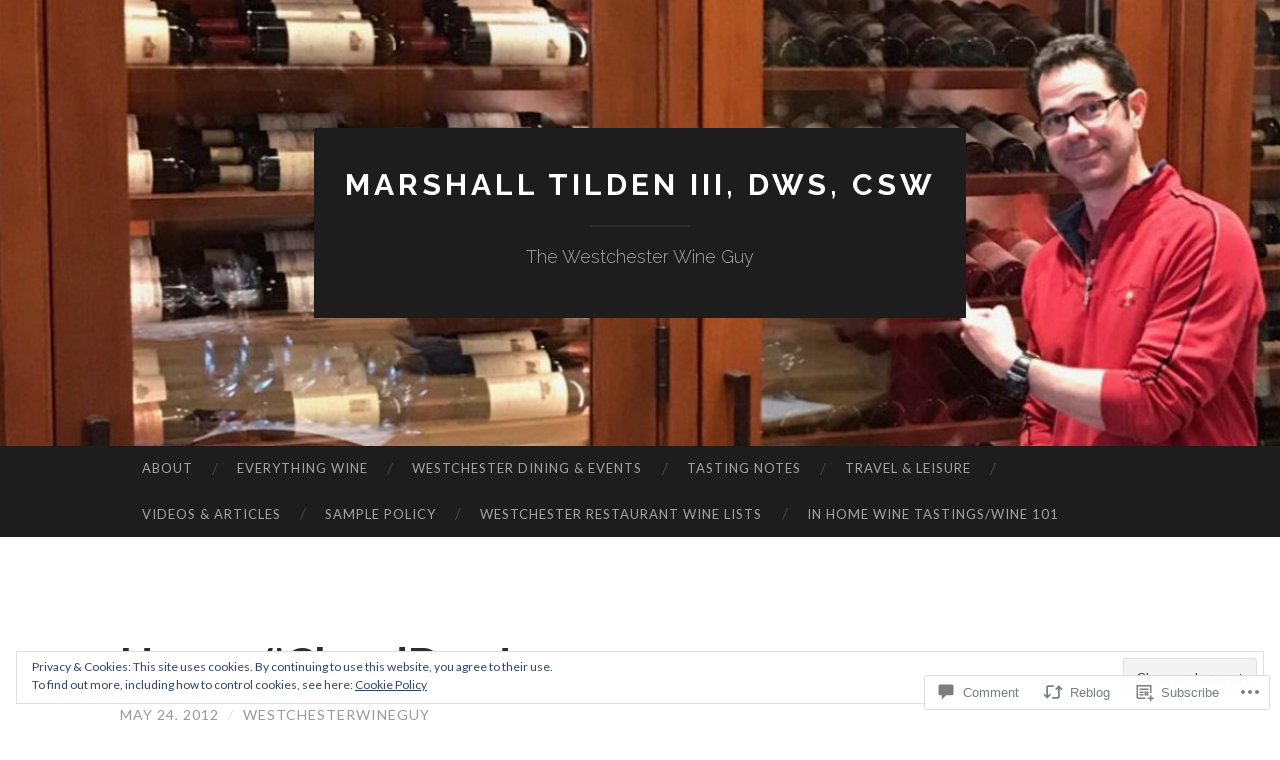

--- FILE ---
content_type: text/html; charset=UTF-8
request_url: https://westchesterwineguy.com/2012/05/24/happy-chardday/
body_size: 28284
content:
<!DOCTYPE html>
<html lang="en">
<head>
<meta charset="UTF-8">
<meta name="viewport" content="width=device-width, initial-scale=1">
<title>Happy #ChardDay ! | Marshall Tilden III,   DWS, CSW</title>
<link rel="profile" href="http://gmpg.org/xfn/11">
<link rel="pingback" href="https://westchesterwineguy.com/xmlrpc.php">

<meta name='robots' content='max-image-preview:large' />

<!-- Async WordPress.com Remote Login -->
<script id="wpcom_remote_login_js">
var wpcom_remote_login_extra_auth = '';
function wpcom_remote_login_remove_dom_node_id( element_id ) {
	var dom_node = document.getElementById( element_id );
	if ( dom_node ) { dom_node.parentNode.removeChild( dom_node ); }
}
function wpcom_remote_login_remove_dom_node_classes( class_name ) {
	var dom_nodes = document.querySelectorAll( '.' + class_name );
	for ( var i = 0; i < dom_nodes.length; i++ ) {
		dom_nodes[ i ].parentNode.removeChild( dom_nodes[ i ] );
	}
}
function wpcom_remote_login_final_cleanup() {
	wpcom_remote_login_remove_dom_node_classes( "wpcom_remote_login_msg" );
	wpcom_remote_login_remove_dom_node_id( "wpcom_remote_login_key" );
	wpcom_remote_login_remove_dom_node_id( "wpcom_remote_login_validate" );
	wpcom_remote_login_remove_dom_node_id( "wpcom_remote_login_js" );
	wpcom_remote_login_remove_dom_node_id( "wpcom_request_access_iframe" );
	wpcom_remote_login_remove_dom_node_id( "wpcom_request_access_styles" );
}

// Watch for messages back from the remote login
window.addEventListener( "message", function( e ) {
	if ( e.origin === "https://r-login.wordpress.com" ) {
		var data = {};
		try {
			data = JSON.parse( e.data );
		} catch( e ) {
			wpcom_remote_login_final_cleanup();
			return;
		}

		if ( data.msg === 'LOGIN' ) {
			// Clean up the login check iframe
			wpcom_remote_login_remove_dom_node_id( "wpcom_remote_login_key" );

			var id_regex = new RegExp( /^[0-9]+$/ );
			var token_regex = new RegExp( /^.*|.*|.*$/ );
			if (
				token_regex.test( data.token )
				&& id_regex.test( data.wpcomid )
			) {
				// We have everything we need to ask for a login
				var script = document.createElement( "script" );
				script.setAttribute( "id", "wpcom_remote_login_validate" );
				script.src = '/remote-login.php?wpcom_remote_login=validate'
					+ '&wpcomid=' + data.wpcomid
					+ '&token=' + encodeURIComponent( data.token )
					+ '&host=' + window.location.protocol
					+ '//' + window.location.hostname
					+ '&postid=999'
					+ '&is_singular=1';
				document.body.appendChild( script );
			}

			return;
		}

		// Safari ITP, not logged in, so redirect
		if ( data.msg === 'LOGIN-REDIRECT' ) {
			window.location = 'https://wordpress.com/log-in?redirect_to=' + window.location.href;
			return;
		}

		// Safari ITP, storage access failed, remove the request
		if ( data.msg === 'LOGIN-REMOVE' ) {
			var css_zap = 'html { -webkit-transition: margin-top 1s; transition: margin-top 1s; } /* 9001 */ html { margin-top: 0 !important; } * html body { margin-top: 0 !important; } @media screen and ( max-width: 782px ) { html { margin-top: 0 !important; } * html body { margin-top: 0 !important; } }';
			var style_zap = document.createElement( 'style' );
			style_zap.type = 'text/css';
			style_zap.appendChild( document.createTextNode( css_zap ) );
			document.body.appendChild( style_zap );

			var e = document.getElementById( 'wpcom_request_access_iframe' );
			e.parentNode.removeChild( e );

			document.cookie = 'wordpress_com_login_access=denied; path=/; max-age=31536000';

			return;
		}

		// Safari ITP
		if ( data.msg === 'REQUEST_ACCESS' ) {
			console.log( 'request access: safari' );

			// Check ITP iframe enable/disable knob
			if ( wpcom_remote_login_extra_auth !== 'safari_itp_iframe' ) {
				return;
			}

			// If we are in a "private window" there is no ITP.
			var private_window = false;
			try {
				var opendb = window.openDatabase( null, null, null, null );
			} catch( e ) {
				private_window = true;
			}

			if ( private_window ) {
				console.log( 'private window' );
				return;
			}

			var iframe = document.createElement( 'iframe' );
			iframe.id = 'wpcom_request_access_iframe';
			iframe.setAttribute( 'scrolling', 'no' );
			iframe.setAttribute( 'sandbox', 'allow-storage-access-by-user-activation allow-scripts allow-same-origin allow-top-navigation-by-user-activation' );
			iframe.src = 'https://r-login.wordpress.com/remote-login.php?wpcom_remote_login=request_access&origin=' + encodeURIComponent( data.origin ) + '&wpcomid=' + encodeURIComponent( data.wpcomid );

			var css = 'html { -webkit-transition: margin-top 1s; transition: margin-top 1s; } /* 9001 */ html { margin-top: 46px !important; } * html body { margin-top: 46px !important; } @media screen and ( max-width: 660px ) { html { margin-top: 71px !important; } * html body { margin-top: 71px !important; } #wpcom_request_access_iframe { display: block; height: 71px !important; } } #wpcom_request_access_iframe { border: 0px; height: 46px; position: fixed; top: 0; left: 0; width: 100%; min-width: 100%; z-index: 99999; background: #23282d; } ';

			var style = document.createElement( 'style' );
			style.type = 'text/css';
			style.id = 'wpcom_request_access_styles';
			style.appendChild( document.createTextNode( css ) );
			document.body.appendChild( style );

			document.body.appendChild( iframe );
		}

		if ( data.msg === 'DONE' ) {
			wpcom_remote_login_final_cleanup();
		}
	}
}, false );

// Inject the remote login iframe after the page has had a chance to load
// more critical resources
window.addEventListener( "DOMContentLoaded", function( e ) {
	var iframe = document.createElement( "iframe" );
	iframe.style.display = "none";
	iframe.setAttribute( "scrolling", "no" );
	iframe.setAttribute( "id", "wpcom_remote_login_key" );
	iframe.src = "https://r-login.wordpress.com/remote-login.php"
		+ "?wpcom_remote_login=key"
		+ "&origin=aHR0cHM6Ly93ZXN0Y2hlc3RlcndpbmVndXkuY29t"
		+ "&wpcomid=8659491"
		+ "&time=" + Math.floor( Date.now() / 1000 );
	document.body.appendChild( iframe );
}, false );
</script>
<link rel='dns-prefetch' href='//s0.wp.com' />
<link rel='dns-prefetch' href='//widgets.wp.com' />
<link rel='dns-prefetch' href='//fonts-api.wp.com' />
<link rel="alternate" type="application/rss+xml" title="Marshall Tilden III,   DWS, CSW &raquo; Feed" href="https://westchesterwineguy.com/feed/" />
<link rel="alternate" type="application/rss+xml" title="Marshall Tilden III,   DWS, CSW &raquo; Comments Feed" href="https://westchesterwineguy.com/comments/feed/" />
<link rel="alternate" type="application/rss+xml" title="Marshall Tilden III,   DWS, CSW &raquo; Happy #ChardDay ! Comments Feed" href="https://westchesterwineguy.com/2012/05/24/happy-chardday/feed/" />
	<script type="text/javascript">
		/* <![CDATA[ */
		function addLoadEvent(func) {
			var oldonload = window.onload;
			if (typeof window.onload != 'function') {
				window.onload = func;
			} else {
				window.onload = function () {
					oldonload();
					func();
				}
			}
		}
		/* ]]> */
	</script>
	<link crossorigin='anonymous' rel='stylesheet' id='all-css-0-1' href='/_static/??-eJx9jFEKwjAQRC9kXKqV+iOeJSRLSbPJBndD6O1tpFAQ8WfgMTMPWjGOs2JWSNUUqnPIAi34GVUA69ZyDGjINlBMhayigOhKeHYiJ/gtWFCLdXFnSMw9fKXt/MIu8aaw6Bf9U1KIeIg/1OfP9Bim2/VyH6dhXN5pUk2g&cssminify=yes' type='text/css' media='all' />
<style id='wp-emoji-styles-inline-css'>

	img.wp-smiley, img.emoji {
		display: inline !important;
		border: none !important;
		box-shadow: none !important;
		height: 1em !important;
		width: 1em !important;
		margin: 0 0.07em !important;
		vertical-align: -0.1em !important;
		background: none !important;
		padding: 0 !important;
	}
/*# sourceURL=wp-emoji-styles-inline-css */
</style>
<link crossorigin='anonymous' rel='stylesheet' id='all-css-2-1' href='/wp-content/plugins/gutenberg-core/v22.2.0/build/styles/block-library/style.css?m=1764855221i&cssminify=yes' type='text/css' media='all' />
<style id='wp-block-library-inline-css'>
.has-text-align-justify {
	text-align:justify;
}
.has-text-align-justify{text-align:justify;}

/*# sourceURL=wp-block-library-inline-css */
</style><style id='global-styles-inline-css'>
:root{--wp--preset--aspect-ratio--square: 1;--wp--preset--aspect-ratio--4-3: 4/3;--wp--preset--aspect-ratio--3-4: 3/4;--wp--preset--aspect-ratio--3-2: 3/2;--wp--preset--aspect-ratio--2-3: 2/3;--wp--preset--aspect-ratio--16-9: 16/9;--wp--preset--aspect-ratio--9-16: 9/16;--wp--preset--color--black: #000000;--wp--preset--color--cyan-bluish-gray: #abb8c3;--wp--preset--color--white: #ffffff;--wp--preset--color--pale-pink: #f78da7;--wp--preset--color--vivid-red: #cf2e2e;--wp--preset--color--luminous-vivid-orange: #ff6900;--wp--preset--color--luminous-vivid-amber: #fcb900;--wp--preset--color--light-green-cyan: #7bdcb5;--wp--preset--color--vivid-green-cyan: #00d084;--wp--preset--color--pale-cyan-blue: #8ed1fc;--wp--preset--color--vivid-cyan-blue: #0693e3;--wp--preset--color--vivid-purple: #9b51e0;--wp--preset--gradient--vivid-cyan-blue-to-vivid-purple: linear-gradient(135deg,rgb(6,147,227) 0%,rgb(155,81,224) 100%);--wp--preset--gradient--light-green-cyan-to-vivid-green-cyan: linear-gradient(135deg,rgb(122,220,180) 0%,rgb(0,208,130) 100%);--wp--preset--gradient--luminous-vivid-amber-to-luminous-vivid-orange: linear-gradient(135deg,rgb(252,185,0) 0%,rgb(255,105,0) 100%);--wp--preset--gradient--luminous-vivid-orange-to-vivid-red: linear-gradient(135deg,rgb(255,105,0) 0%,rgb(207,46,46) 100%);--wp--preset--gradient--very-light-gray-to-cyan-bluish-gray: linear-gradient(135deg,rgb(238,238,238) 0%,rgb(169,184,195) 100%);--wp--preset--gradient--cool-to-warm-spectrum: linear-gradient(135deg,rgb(74,234,220) 0%,rgb(151,120,209) 20%,rgb(207,42,186) 40%,rgb(238,44,130) 60%,rgb(251,105,98) 80%,rgb(254,248,76) 100%);--wp--preset--gradient--blush-light-purple: linear-gradient(135deg,rgb(255,206,236) 0%,rgb(152,150,240) 100%);--wp--preset--gradient--blush-bordeaux: linear-gradient(135deg,rgb(254,205,165) 0%,rgb(254,45,45) 50%,rgb(107,0,62) 100%);--wp--preset--gradient--luminous-dusk: linear-gradient(135deg,rgb(255,203,112) 0%,rgb(199,81,192) 50%,rgb(65,88,208) 100%);--wp--preset--gradient--pale-ocean: linear-gradient(135deg,rgb(255,245,203) 0%,rgb(182,227,212) 50%,rgb(51,167,181) 100%);--wp--preset--gradient--electric-grass: linear-gradient(135deg,rgb(202,248,128) 0%,rgb(113,206,126) 100%);--wp--preset--gradient--midnight: linear-gradient(135deg,rgb(2,3,129) 0%,rgb(40,116,252) 100%);--wp--preset--font-size--small: 13px;--wp--preset--font-size--medium: 20px;--wp--preset--font-size--large: 36px;--wp--preset--font-size--x-large: 42px;--wp--preset--font-family--albert-sans: 'Albert Sans', sans-serif;--wp--preset--font-family--alegreya: Alegreya, serif;--wp--preset--font-family--arvo: Arvo, serif;--wp--preset--font-family--bodoni-moda: 'Bodoni Moda', serif;--wp--preset--font-family--bricolage-grotesque: 'Bricolage Grotesque', sans-serif;--wp--preset--font-family--cabin: Cabin, sans-serif;--wp--preset--font-family--chivo: Chivo, sans-serif;--wp--preset--font-family--commissioner: Commissioner, sans-serif;--wp--preset--font-family--cormorant: Cormorant, serif;--wp--preset--font-family--courier-prime: 'Courier Prime', monospace;--wp--preset--font-family--crimson-pro: 'Crimson Pro', serif;--wp--preset--font-family--dm-mono: 'DM Mono', monospace;--wp--preset--font-family--dm-sans: 'DM Sans', sans-serif;--wp--preset--font-family--dm-serif-display: 'DM Serif Display', serif;--wp--preset--font-family--domine: Domine, serif;--wp--preset--font-family--eb-garamond: 'EB Garamond', serif;--wp--preset--font-family--epilogue: Epilogue, sans-serif;--wp--preset--font-family--fahkwang: Fahkwang, sans-serif;--wp--preset--font-family--figtree: Figtree, sans-serif;--wp--preset--font-family--fira-sans: 'Fira Sans', sans-serif;--wp--preset--font-family--fjalla-one: 'Fjalla One', sans-serif;--wp--preset--font-family--fraunces: Fraunces, serif;--wp--preset--font-family--gabarito: Gabarito, system-ui;--wp--preset--font-family--ibm-plex-mono: 'IBM Plex Mono', monospace;--wp--preset--font-family--ibm-plex-sans: 'IBM Plex Sans', sans-serif;--wp--preset--font-family--ibarra-real-nova: 'Ibarra Real Nova', serif;--wp--preset--font-family--instrument-serif: 'Instrument Serif', serif;--wp--preset--font-family--inter: Inter, sans-serif;--wp--preset--font-family--josefin-sans: 'Josefin Sans', sans-serif;--wp--preset--font-family--jost: Jost, sans-serif;--wp--preset--font-family--libre-baskerville: 'Libre Baskerville', serif;--wp--preset--font-family--libre-franklin: 'Libre Franklin', sans-serif;--wp--preset--font-family--literata: Literata, serif;--wp--preset--font-family--lora: Lora, serif;--wp--preset--font-family--merriweather: Merriweather, serif;--wp--preset--font-family--montserrat: Montserrat, sans-serif;--wp--preset--font-family--newsreader: Newsreader, serif;--wp--preset--font-family--noto-sans-mono: 'Noto Sans Mono', sans-serif;--wp--preset--font-family--nunito: Nunito, sans-serif;--wp--preset--font-family--open-sans: 'Open Sans', sans-serif;--wp--preset--font-family--overpass: Overpass, sans-serif;--wp--preset--font-family--pt-serif: 'PT Serif', serif;--wp--preset--font-family--petrona: Petrona, serif;--wp--preset--font-family--piazzolla: Piazzolla, serif;--wp--preset--font-family--playfair-display: 'Playfair Display', serif;--wp--preset--font-family--plus-jakarta-sans: 'Plus Jakarta Sans', sans-serif;--wp--preset--font-family--poppins: Poppins, sans-serif;--wp--preset--font-family--raleway: Raleway, sans-serif;--wp--preset--font-family--roboto: Roboto, sans-serif;--wp--preset--font-family--roboto-slab: 'Roboto Slab', serif;--wp--preset--font-family--rubik: Rubik, sans-serif;--wp--preset--font-family--rufina: Rufina, serif;--wp--preset--font-family--sora: Sora, sans-serif;--wp--preset--font-family--source-sans-3: 'Source Sans 3', sans-serif;--wp--preset--font-family--source-serif-4: 'Source Serif 4', serif;--wp--preset--font-family--space-mono: 'Space Mono', monospace;--wp--preset--font-family--syne: Syne, sans-serif;--wp--preset--font-family--texturina: Texturina, serif;--wp--preset--font-family--urbanist: Urbanist, sans-serif;--wp--preset--font-family--work-sans: 'Work Sans', sans-serif;--wp--preset--spacing--20: 0.44rem;--wp--preset--spacing--30: 0.67rem;--wp--preset--spacing--40: 1rem;--wp--preset--spacing--50: 1.5rem;--wp--preset--spacing--60: 2.25rem;--wp--preset--spacing--70: 3.38rem;--wp--preset--spacing--80: 5.06rem;--wp--preset--shadow--natural: 6px 6px 9px rgba(0, 0, 0, 0.2);--wp--preset--shadow--deep: 12px 12px 50px rgba(0, 0, 0, 0.4);--wp--preset--shadow--sharp: 6px 6px 0px rgba(0, 0, 0, 0.2);--wp--preset--shadow--outlined: 6px 6px 0px -3px rgb(255, 255, 255), 6px 6px rgb(0, 0, 0);--wp--preset--shadow--crisp: 6px 6px 0px rgb(0, 0, 0);}:where(.is-layout-flex){gap: 0.5em;}:where(.is-layout-grid){gap: 0.5em;}body .is-layout-flex{display: flex;}.is-layout-flex{flex-wrap: wrap;align-items: center;}.is-layout-flex > :is(*, div){margin: 0;}body .is-layout-grid{display: grid;}.is-layout-grid > :is(*, div){margin: 0;}:where(.wp-block-columns.is-layout-flex){gap: 2em;}:where(.wp-block-columns.is-layout-grid){gap: 2em;}:where(.wp-block-post-template.is-layout-flex){gap: 1.25em;}:where(.wp-block-post-template.is-layout-grid){gap: 1.25em;}.has-black-color{color: var(--wp--preset--color--black) !important;}.has-cyan-bluish-gray-color{color: var(--wp--preset--color--cyan-bluish-gray) !important;}.has-white-color{color: var(--wp--preset--color--white) !important;}.has-pale-pink-color{color: var(--wp--preset--color--pale-pink) !important;}.has-vivid-red-color{color: var(--wp--preset--color--vivid-red) !important;}.has-luminous-vivid-orange-color{color: var(--wp--preset--color--luminous-vivid-orange) !important;}.has-luminous-vivid-amber-color{color: var(--wp--preset--color--luminous-vivid-amber) !important;}.has-light-green-cyan-color{color: var(--wp--preset--color--light-green-cyan) !important;}.has-vivid-green-cyan-color{color: var(--wp--preset--color--vivid-green-cyan) !important;}.has-pale-cyan-blue-color{color: var(--wp--preset--color--pale-cyan-blue) !important;}.has-vivid-cyan-blue-color{color: var(--wp--preset--color--vivid-cyan-blue) !important;}.has-vivid-purple-color{color: var(--wp--preset--color--vivid-purple) !important;}.has-black-background-color{background-color: var(--wp--preset--color--black) !important;}.has-cyan-bluish-gray-background-color{background-color: var(--wp--preset--color--cyan-bluish-gray) !important;}.has-white-background-color{background-color: var(--wp--preset--color--white) !important;}.has-pale-pink-background-color{background-color: var(--wp--preset--color--pale-pink) !important;}.has-vivid-red-background-color{background-color: var(--wp--preset--color--vivid-red) !important;}.has-luminous-vivid-orange-background-color{background-color: var(--wp--preset--color--luminous-vivid-orange) !important;}.has-luminous-vivid-amber-background-color{background-color: var(--wp--preset--color--luminous-vivid-amber) !important;}.has-light-green-cyan-background-color{background-color: var(--wp--preset--color--light-green-cyan) !important;}.has-vivid-green-cyan-background-color{background-color: var(--wp--preset--color--vivid-green-cyan) !important;}.has-pale-cyan-blue-background-color{background-color: var(--wp--preset--color--pale-cyan-blue) !important;}.has-vivid-cyan-blue-background-color{background-color: var(--wp--preset--color--vivid-cyan-blue) !important;}.has-vivid-purple-background-color{background-color: var(--wp--preset--color--vivid-purple) !important;}.has-black-border-color{border-color: var(--wp--preset--color--black) !important;}.has-cyan-bluish-gray-border-color{border-color: var(--wp--preset--color--cyan-bluish-gray) !important;}.has-white-border-color{border-color: var(--wp--preset--color--white) !important;}.has-pale-pink-border-color{border-color: var(--wp--preset--color--pale-pink) !important;}.has-vivid-red-border-color{border-color: var(--wp--preset--color--vivid-red) !important;}.has-luminous-vivid-orange-border-color{border-color: var(--wp--preset--color--luminous-vivid-orange) !important;}.has-luminous-vivid-amber-border-color{border-color: var(--wp--preset--color--luminous-vivid-amber) !important;}.has-light-green-cyan-border-color{border-color: var(--wp--preset--color--light-green-cyan) !important;}.has-vivid-green-cyan-border-color{border-color: var(--wp--preset--color--vivid-green-cyan) !important;}.has-pale-cyan-blue-border-color{border-color: var(--wp--preset--color--pale-cyan-blue) !important;}.has-vivid-cyan-blue-border-color{border-color: var(--wp--preset--color--vivid-cyan-blue) !important;}.has-vivid-purple-border-color{border-color: var(--wp--preset--color--vivid-purple) !important;}.has-vivid-cyan-blue-to-vivid-purple-gradient-background{background: var(--wp--preset--gradient--vivid-cyan-blue-to-vivid-purple) !important;}.has-light-green-cyan-to-vivid-green-cyan-gradient-background{background: var(--wp--preset--gradient--light-green-cyan-to-vivid-green-cyan) !important;}.has-luminous-vivid-amber-to-luminous-vivid-orange-gradient-background{background: var(--wp--preset--gradient--luminous-vivid-amber-to-luminous-vivid-orange) !important;}.has-luminous-vivid-orange-to-vivid-red-gradient-background{background: var(--wp--preset--gradient--luminous-vivid-orange-to-vivid-red) !important;}.has-very-light-gray-to-cyan-bluish-gray-gradient-background{background: var(--wp--preset--gradient--very-light-gray-to-cyan-bluish-gray) !important;}.has-cool-to-warm-spectrum-gradient-background{background: var(--wp--preset--gradient--cool-to-warm-spectrum) !important;}.has-blush-light-purple-gradient-background{background: var(--wp--preset--gradient--blush-light-purple) !important;}.has-blush-bordeaux-gradient-background{background: var(--wp--preset--gradient--blush-bordeaux) !important;}.has-luminous-dusk-gradient-background{background: var(--wp--preset--gradient--luminous-dusk) !important;}.has-pale-ocean-gradient-background{background: var(--wp--preset--gradient--pale-ocean) !important;}.has-electric-grass-gradient-background{background: var(--wp--preset--gradient--electric-grass) !important;}.has-midnight-gradient-background{background: var(--wp--preset--gradient--midnight) !important;}.has-small-font-size{font-size: var(--wp--preset--font-size--small) !important;}.has-medium-font-size{font-size: var(--wp--preset--font-size--medium) !important;}.has-large-font-size{font-size: var(--wp--preset--font-size--large) !important;}.has-x-large-font-size{font-size: var(--wp--preset--font-size--x-large) !important;}.has-albert-sans-font-family{font-family: var(--wp--preset--font-family--albert-sans) !important;}.has-alegreya-font-family{font-family: var(--wp--preset--font-family--alegreya) !important;}.has-arvo-font-family{font-family: var(--wp--preset--font-family--arvo) !important;}.has-bodoni-moda-font-family{font-family: var(--wp--preset--font-family--bodoni-moda) !important;}.has-bricolage-grotesque-font-family{font-family: var(--wp--preset--font-family--bricolage-grotesque) !important;}.has-cabin-font-family{font-family: var(--wp--preset--font-family--cabin) !important;}.has-chivo-font-family{font-family: var(--wp--preset--font-family--chivo) !important;}.has-commissioner-font-family{font-family: var(--wp--preset--font-family--commissioner) !important;}.has-cormorant-font-family{font-family: var(--wp--preset--font-family--cormorant) !important;}.has-courier-prime-font-family{font-family: var(--wp--preset--font-family--courier-prime) !important;}.has-crimson-pro-font-family{font-family: var(--wp--preset--font-family--crimson-pro) !important;}.has-dm-mono-font-family{font-family: var(--wp--preset--font-family--dm-mono) !important;}.has-dm-sans-font-family{font-family: var(--wp--preset--font-family--dm-sans) !important;}.has-dm-serif-display-font-family{font-family: var(--wp--preset--font-family--dm-serif-display) !important;}.has-domine-font-family{font-family: var(--wp--preset--font-family--domine) !important;}.has-eb-garamond-font-family{font-family: var(--wp--preset--font-family--eb-garamond) !important;}.has-epilogue-font-family{font-family: var(--wp--preset--font-family--epilogue) !important;}.has-fahkwang-font-family{font-family: var(--wp--preset--font-family--fahkwang) !important;}.has-figtree-font-family{font-family: var(--wp--preset--font-family--figtree) !important;}.has-fira-sans-font-family{font-family: var(--wp--preset--font-family--fira-sans) !important;}.has-fjalla-one-font-family{font-family: var(--wp--preset--font-family--fjalla-one) !important;}.has-fraunces-font-family{font-family: var(--wp--preset--font-family--fraunces) !important;}.has-gabarito-font-family{font-family: var(--wp--preset--font-family--gabarito) !important;}.has-ibm-plex-mono-font-family{font-family: var(--wp--preset--font-family--ibm-plex-mono) !important;}.has-ibm-plex-sans-font-family{font-family: var(--wp--preset--font-family--ibm-plex-sans) !important;}.has-ibarra-real-nova-font-family{font-family: var(--wp--preset--font-family--ibarra-real-nova) !important;}.has-instrument-serif-font-family{font-family: var(--wp--preset--font-family--instrument-serif) !important;}.has-inter-font-family{font-family: var(--wp--preset--font-family--inter) !important;}.has-josefin-sans-font-family{font-family: var(--wp--preset--font-family--josefin-sans) !important;}.has-jost-font-family{font-family: var(--wp--preset--font-family--jost) !important;}.has-libre-baskerville-font-family{font-family: var(--wp--preset--font-family--libre-baskerville) !important;}.has-libre-franklin-font-family{font-family: var(--wp--preset--font-family--libre-franklin) !important;}.has-literata-font-family{font-family: var(--wp--preset--font-family--literata) !important;}.has-lora-font-family{font-family: var(--wp--preset--font-family--lora) !important;}.has-merriweather-font-family{font-family: var(--wp--preset--font-family--merriweather) !important;}.has-montserrat-font-family{font-family: var(--wp--preset--font-family--montserrat) !important;}.has-newsreader-font-family{font-family: var(--wp--preset--font-family--newsreader) !important;}.has-noto-sans-mono-font-family{font-family: var(--wp--preset--font-family--noto-sans-mono) !important;}.has-nunito-font-family{font-family: var(--wp--preset--font-family--nunito) !important;}.has-open-sans-font-family{font-family: var(--wp--preset--font-family--open-sans) !important;}.has-overpass-font-family{font-family: var(--wp--preset--font-family--overpass) !important;}.has-pt-serif-font-family{font-family: var(--wp--preset--font-family--pt-serif) !important;}.has-petrona-font-family{font-family: var(--wp--preset--font-family--petrona) !important;}.has-piazzolla-font-family{font-family: var(--wp--preset--font-family--piazzolla) !important;}.has-playfair-display-font-family{font-family: var(--wp--preset--font-family--playfair-display) !important;}.has-plus-jakarta-sans-font-family{font-family: var(--wp--preset--font-family--plus-jakarta-sans) !important;}.has-poppins-font-family{font-family: var(--wp--preset--font-family--poppins) !important;}.has-raleway-font-family{font-family: var(--wp--preset--font-family--raleway) !important;}.has-roboto-font-family{font-family: var(--wp--preset--font-family--roboto) !important;}.has-roboto-slab-font-family{font-family: var(--wp--preset--font-family--roboto-slab) !important;}.has-rubik-font-family{font-family: var(--wp--preset--font-family--rubik) !important;}.has-rufina-font-family{font-family: var(--wp--preset--font-family--rufina) !important;}.has-sora-font-family{font-family: var(--wp--preset--font-family--sora) !important;}.has-source-sans-3-font-family{font-family: var(--wp--preset--font-family--source-sans-3) !important;}.has-source-serif-4-font-family{font-family: var(--wp--preset--font-family--source-serif-4) !important;}.has-space-mono-font-family{font-family: var(--wp--preset--font-family--space-mono) !important;}.has-syne-font-family{font-family: var(--wp--preset--font-family--syne) !important;}.has-texturina-font-family{font-family: var(--wp--preset--font-family--texturina) !important;}.has-urbanist-font-family{font-family: var(--wp--preset--font-family--urbanist) !important;}.has-work-sans-font-family{font-family: var(--wp--preset--font-family--work-sans) !important;}
/*# sourceURL=global-styles-inline-css */
</style>

<style id='classic-theme-styles-inline-css'>
/*! This file is auto-generated */
.wp-block-button__link{color:#fff;background-color:#32373c;border-radius:9999px;box-shadow:none;text-decoration:none;padding:calc(.667em + 2px) calc(1.333em + 2px);font-size:1.125em}.wp-block-file__button{background:#32373c;color:#fff;text-decoration:none}
/*# sourceURL=/wp-includes/css/classic-themes.min.css */
</style>
<link crossorigin='anonymous' rel='stylesheet' id='all-css-4-1' href='/_static/??-eJx9j8EOwjAIhl/IyvTgvBgfxXQtmZ2jbQrdfHxZll3U7ELgh48fYM7GpSgYBaiaPNY+RAaXCqpO2QroBKEPFkckHTs65gP8x+bgexTFecuN4HsfyWpjui4XZDYaKVQy8lQv3uMGlGzdy6i0rlgbQCnFrfmYMPpUwFZJZEWC+8GAi4OuhtHDhKVTaxWXN/m7Xo650+3UXprm3J6a6/ABpBt3RQ==&cssminify=yes' type='text/css' media='all' />
<link rel='stylesheet' id='verbum-gutenberg-css-css' href='https://widgets.wp.com/verbum-block-editor/block-editor.css?ver=1738686361' media='all' />
<link rel='stylesheet' id='hemingway-rewritten-fonts-css' href='https://fonts-api.wp.com/css?family=Raleway%3A400%2C300%2C700%7CLato%3A400%2C700%2C400italic%2C700italic&#038;subset=latin%2Clatin-ext' media='all' />
<link crossorigin='anonymous' rel='stylesheet' id='all-css-8-1' href='/_static/??-eJyFjsEKAjEMRH/IGpZVexI/RdYQatZtWpqUsn9vVzwICt5mGN7woGWHSYzEwO4USSHXG/TEEtq0ukKtsPUd1NaF9qi6gw8oVpeXGlgUZrI84ePdIaYkcGVBCCRUuBP6O36d/jHZPl82rmVMccMv8Tz40+iPfhgP8xOMGVCM&cssminify=yes' type='text/css' media='all' />
<style id='jetpack_facebook_likebox-inline-css'>
.widget_facebook_likebox {
	overflow: hidden;
}

/*# sourceURL=/wp-content/mu-plugins/jetpack-plugin/moon/modules/widgets/facebook-likebox/style.css */
</style>
<link crossorigin='anonymous' rel='stylesheet' id='all-css-10-1' href='/_static/??-eJzTLy/QTc7PK0nNK9HPLdUtyClNz8wr1i9KTcrJTwcy0/WTi5G5ekCujj52Temp+bo5+cmJJZn5eSgc3bScxMwikFb7XFtDE1NLExMLc0OTLACohS2q&cssminify=yes' type='text/css' media='all' />
<link crossorigin='anonymous' rel='stylesheet' id='print-css-11-1' href='/wp-content/mu-plugins/global-print/global-print.css?m=1465851035i&cssminify=yes' type='text/css' media='print' />
<style id='jetpack-global-styles-frontend-style-inline-css'>
:root { --font-headings: unset; --font-base: unset; --font-headings-default: -apple-system,BlinkMacSystemFont,"Segoe UI",Roboto,Oxygen-Sans,Ubuntu,Cantarell,"Helvetica Neue",sans-serif; --font-base-default: -apple-system,BlinkMacSystemFont,"Segoe UI",Roboto,Oxygen-Sans,Ubuntu,Cantarell,"Helvetica Neue",sans-serif;}
/*# sourceURL=jetpack-global-styles-frontend-style-inline-css */
</style>
<link crossorigin='anonymous' rel='stylesheet' id='all-css-14-1' href='/_static/??-eJyNjcEKwjAQRH/IuFRT6kX8FNkmS5K6yQY3Qfx7bfEiXrwM82B4A49qnJRGpUHupnIPqSgs1Cq624chi6zhO5OCRryTR++fW00l7J3qDv43XVNxoOISsmEJol/wY2uR8vs3WggsM/I6uOTzMI3Hw8lOg11eUT1JKA==&cssminify=yes' type='text/css' media='all' />
<script type="text/javascript" id="jetpack_related-posts-js-extra">
/* <![CDATA[ */
var related_posts_js_options = {"post_heading":"h4"};
//# sourceURL=jetpack_related-posts-js-extra
/* ]]> */
</script>
<script type="text/javascript" id="wpcom-actionbar-placeholder-js-extra">
/* <![CDATA[ */
var actionbardata = {"siteID":"8659491","postID":"999","siteURL":"https://westchesterwineguy.com","xhrURL":"https://westchesterwineguy.com/wp-admin/admin-ajax.php","nonce":"8a5ce914b8","isLoggedIn":"","statusMessage":"","subsEmailDefault":"instantly","proxyScriptUrl":"https://s0.wp.com/wp-content/js/wpcom-proxy-request.js?m=1513050504i&amp;ver=20211021","shortlink":"https://wp.me/pAkJd-g7","i18n":{"followedText":"New posts from this site will now appear in your \u003Ca href=\"https://wordpress.com/reader\"\u003EReader\u003C/a\u003E","foldBar":"Collapse this bar","unfoldBar":"Expand this bar","shortLinkCopied":"Shortlink copied to clipboard."}};
//# sourceURL=wpcom-actionbar-placeholder-js-extra
/* ]]> */
</script>
<script type="text/javascript" id="jetpack-mu-wpcom-settings-js-before">
/* <![CDATA[ */
var JETPACK_MU_WPCOM_SETTINGS = {"assetsUrl":"https://s0.wp.com/wp-content/mu-plugins/jetpack-mu-wpcom-plugin/moon/jetpack_vendor/automattic/jetpack-mu-wpcom/src/build/"};
//# sourceURL=jetpack-mu-wpcom-settings-js-before
/* ]]> */
</script>
<script crossorigin='anonymous' type='text/javascript'  src='/_static/??-eJxdjd0KwjAMhV/ILHNQvRIfRbq2jNY2CU236du7gYh6dfg4f7gKOKYWqGGZQfI8RVJMoYl19zdjYSa8RXI4zjF7rCHbFjwIa9Nf6kqkLukBv4bTlskNpPLj+e+NmafP7crVW6/gslUNuhddEVyGXYCYYPJSt4lruRzPxvT9aRhMegHKMEgx'></script>
<script type="text/javascript" id="rlt-proxy-js-after">
/* <![CDATA[ */
	rltInitialize( {"token":null,"iframeOrigins":["https:\/\/widgets.wp.com"]} );
//# sourceURL=rlt-proxy-js-after
/* ]]> */
</script>
<link rel="EditURI" type="application/rsd+xml" title="RSD" href="https://westchesterwineguy.wordpress.com/xmlrpc.php?rsd" />
<meta name="generator" content="WordPress.com" />
<link rel="canonical" href="https://westchesterwineguy.com/2012/05/24/happy-chardday/" />
<link rel='shortlink' href='https://wp.me/pAkJd-g7' />
<link rel="alternate" type="application/json+oembed" href="https://public-api.wordpress.com/oembed/?format=json&amp;url=https%3A%2F%2Fwestchesterwineguy.com%2F2012%2F05%2F24%2Fhappy-chardday%2F&amp;for=wpcom-auto-discovery" /><link rel="alternate" type="application/xml+oembed" href="https://public-api.wordpress.com/oembed/?format=xml&amp;url=https%3A%2F%2Fwestchesterwineguy.com%2F2012%2F05%2F24%2Fhappy-chardday%2F&amp;for=wpcom-auto-discovery" />
<!-- Jetpack Open Graph Tags -->
<meta property="og:type" content="article" />
<meta property="og:title" content="Happy #ChardDay !" />
<meta property="og:url" content="https://westchesterwineguy.com/2012/05/24/happy-chardday/" />
<meta property="og:description" content="With the Twitter craze in all its glory, the wine social media industry has taken full advantage and delegated holidays for certain grape varieties and regions. Today happens to be #ChardDay (they …" />
<meta property="article:published_time" content="2012-05-24T17:22:37+00:00" />
<meta property="article:modified_time" content="2012-07-26T18:20:50+00:00" />
<meta property="og:site_name" content="Marshall Tilden III,   DWS, CSW" />
<meta property="og:image" content="https://secure.gravatar.com/blavatar/ea0b93344f61462e076a191b1b8073ce1df4a06c612b6a48870b3b30e1932029?s=200&#038;ts=1768231836" />
<meta property="og:image:width" content="200" />
<meta property="og:image:height" content="200" />
<meta property="og:image:alt" content="" />
<meta property="og:locale" content="en_US" />
<meta property="article:publisher" content="https://www.facebook.com/WordPresscom" />
<meta name="twitter:creator" content="@westchesterwine" />
<meta name="twitter:site" content="@westchesterwine" />
<meta name="twitter:text:title" content="Happy #ChardDay !" />
<meta name="twitter:image" content="https://secure.gravatar.com/blavatar/ea0b93344f61462e076a191b1b8073ce1df4a06c612b6a48870b3b30e1932029?s=240" />
<meta name="twitter:card" content="summary" />

<!-- End Jetpack Open Graph Tags -->
<link rel="shortcut icon" type="image/x-icon" href="https://secure.gravatar.com/blavatar/ea0b93344f61462e076a191b1b8073ce1df4a06c612b6a48870b3b30e1932029?s=32" sizes="16x16" />
<link rel="icon" type="image/x-icon" href="https://secure.gravatar.com/blavatar/ea0b93344f61462e076a191b1b8073ce1df4a06c612b6a48870b3b30e1932029?s=32" sizes="16x16" />
<link rel="apple-touch-icon" href="https://secure.gravatar.com/blavatar/ea0b93344f61462e076a191b1b8073ce1df4a06c612b6a48870b3b30e1932029?s=114" />
<link rel='openid.server' href='https://westchesterwineguy.com/?openidserver=1' />
<link rel='openid.delegate' href='https://westchesterwineguy.com/' />
<link rel="search" type="application/opensearchdescription+xml" href="https://westchesterwineguy.com/osd.xml" title="Marshall Tilden III,   DWS, CSW" />
<link rel="search" type="application/opensearchdescription+xml" href="https://s1.wp.com/opensearch.xml" title="WordPress.com" />
		<style type="text/css">
			.recentcomments a {
				display: inline !important;
				padding: 0 !important;
				margin: 0 !important;
			}

			table.recentcommentsavatartop img.avatar, table.recentcommentsavatarend img.avatar {
				border: 0px;
				margin: 0;
			}

			table.recentcommentsavatartop a, table.recentcommentsavatarend a {
				border: 0px !important;
				background-color: transparent !important;
			}

			td.recentcommentsavatarend, td.recentcommentsavatartop {
				padding: 0px 0px 1px 0px;
				margin: 0px;
			}

			td.recentcommentstextend {
				border: none !important;
				padding: 0px 0px 2px 10px;
			}

			.rtl td.recentcommentstextend {
				padding: 0px 10px 2px 0px;
			}

			td.recentcommentstexttop {
				border: none;
				padding: 0px 0px 0px 10px;
			}

			.rtl td.recentcommentstexttop {
				padding: 0px 10px 0px 0px;
			}
		</style>
		<meta name="description" content="With the Twitter craze in all its glory, the wine social media industry has taken full advantage and delegated holidays for certain grape varieties and regions. Today happens to be #ChardDay (they all have the hashtag included so you can search for relevant tweets on Twitter). Since Chardonnay continues to be one of the most&hellip;" />
	<style type="text/css">
			.site-title a,
		.site-description {
			color: #ffffff;
		}
				.site-header-image {
			background-image: url(https://westchesterwineguy.com/wp-content/uploads/2017/06/cropped-fullsizer2.jpg);
		}
		</style>
			<script type="text/javascript">

			window.doNotSellCallback = function() {

				var linkElements = [
					'a[href="https://wordpress.com/?ref=footer_blog"]',
					'a[href="https://wordpress.com/?ref=footer_website"]',
					'a[href="https://wordpress.com/?ref=vertical_footer"]',
					'a[href^="https://wordpress.com/?ref=footer_segment_"]',
				].join(',');

				var dnsLink = document.createElement( 'a' );
				dnsLink.href = 'https://wordpress.com/advertising-program-optout/';
				dnsLink.classList.add( 'do-not-sell-link' );
				dnsLink.rel = 'nofollow';
				dnsLink.style.marginLeft = '0.5em';
				dnsLink.textContent = 'Do Not Sell or Share My Personal Information';

				var creditLinks = document.querySelectorAll( linkElements );

				if ( 0 === creditLinks.length ) {
					return false;
				}

				Array.prototype.forEach.call( creditLinks, function( el ) {
					el.insertAdjacentElement( 'afterend', dnsLink );
				});

				return true;
			};

		</script>
		<script type="text/javascript">
	window.google_analytics_uacct = "UA-52447-2";
</script>

<script type="text/javascript">
	var _gaq = _gaq || [];
	_gaq.push(['_setAccount', 'UA-52447-2']);
	_gaq.push(['_gat._anonymizeIp']);
	_gaq.push(['_setDomainName', 'none']);
	_gaq.push(['_setAllowLinker', true]);
	_gaq.push(['_initData']);
	_gaq.push(['_trackPageview']);

	(function() {
		var ga = document.createElement('script'); ga.type = 'text/javascript'; ga.async = true;
		ga.src = ('https:' == document.location.protocol ? 'https://ssl' : 'http://www') + '.google-analytics.com/ga.js';
		(document.getElementsByTagName('head')[0] || document.getElementsByTagName('body')[0]).appendChild(ga);
	})();
</script>
<link crossorigin='anonymous' rel='stylesheet' id='all-css-0-3' href='/wp-content/mu-plugins/jetpack-plugin/moon/_inc/build/subscriptions/subscriptions.min.css?m=1753976312i&cssminify=yes' type='text/css' media='all' />
</head>

<body class="wp-singular post-template-default single single-post postid-999 single-format-standard custom-background wp-theme-pubhemingway-rewritten customizer-styles-applied jetpack-reblog-enabled">
<div id="page" class="hfeed site">

	<header id="masthead" class="site-header" role="banner">
		<div class="site-header-image">
			<div class="site-branding-wrapper">
				<div class="site-branding">
					<h1 class="site-title"><a href="https://westchesterwineguy.com/" rel="home">Marshall Tilden III,   DWS, CSW</a></h1>
					<h2 class="site-description">The Westchester Wine Guy</h2>
				</div>
			</div>
		</div>
	</header><!-- #masthead -->
	<nav id="site-navigation" class="main-navigation clear" role="navigation">
		<button class="menu-toggle" aria-controls="primary-menu" aria-expanded="false"><span class="screen-reader-text">Menu</span></button>
		<a class="skip-link screen-reader-text" href="#content">Skip to content</a>

		<div class="menu-header-container"><ul id="primary-menu" class="menu"><li id="menu-item-1283" class="menu-item menu-item-type-post_type menu-item-object-page menu-item-1283"><a href="https://westchesterwineguy.com/about/">About</a></li>
<li id="menu-item-1344" class="menu-item menu-item-type-taxonomy menu-item-object-category current-post-ancestor current-menu-parent current-post-parent menu-item-1344"><a href="https://westchesterwineguy.com/category/everything-wine/">Everything Wine</a></li>
<li id="menu-item-1346" class="menu-item menu-item-type-taxonomy menu-item-object-category menu-item-1346"><a href="https://westchesterwineguy.com/category/westchester-dining-and-happenings/">Westchester Dining &amp; Events</a></li>
<li id="menu-item-1453" class="menu-item menu-item-type-taxonomy menu-item-object-category menu-item-1453"><a href="https://westchesterwineguy.com/category/tasting-notes/">Tasting Notes</a></li>
<li id="menu-item-1348" class="menu-item menu-item-type-taxonomy menu-item-object-category menu-item-1348"><a href="https://westchesterwineguy.com/category/travel-leisure/">Travel &amp; Leisure</a></li>
<li id="menu-item-1349" class="menu-item menu-item-type-taxonomy menu-item-object-category menu-item-1349"><a href="https://westchesterwineguy.com/category/wwg-videos-press/">Videos &#038; Articles</a></li>
<li id="menu-item-2210" class="menu-item menu-item-type-post_type menu-item-object-page menu-item-2210"><a href="https://westchesterwineguy.com/sample-policy/">Sample Policy</a></li>
<li id="menu-item-2830" class="menu-item menu-item-type-post_type menu-item-object-page menu-item-2830"><a href="https://westchesterwineguy.com/top-westchester-wine-lists/">Westchester Restaurant Wine Lists</a></li>
<li id="menu-item-2927" class="menu-item menu-item-type-post_type menu-item-object-page menu-item-2927"><a href="https://westchesterwineguy.com/in-home-wine-tastings-wine-101/">In Home Wine Tastings/Wine 101</a></li>
</ul></div>		<div id="header-search-toggle">
			<span class="screen-reader-text">Search</span>
		</div>
		<div id="header-search">
			<form role="search" method="get" class="search-form" action="https://westchesterwineguy.com/">
				<label>
					<span class="screen-reader-text">Search for:</span>
					<input type="search" class="search-field" placeholder="Search &hellip;" value="" name="s" />
				</label>
				<input type="submit" class="search-submit" value="Search" />
			</form>		</div>
	</nav><!-- #site-navigation -->
	<div id="content" class="site-content">

	<div id="primary" class="content-area">
		<main id="main" class="site-main" role="main">

					
			
<article id="post-999" class="post-999 post type-post status-publish format-standard hentry category-everything-wine">
	<header class="entry-header">
					<h1 class="entry-title">Happy #ChardDay !</h1>				<div class="entry-meta">
			<span class="posted-on"><a href="https://westchesterwineguy.com/2012/05/24/happy-chardday/" rel="bookmark"><time class="entry-date published" datetime="2012-05-24T13:22:37-04:00">May 24, 2012</time><time class="updated" datetime="2012-07-26T14:20:50-04:00">July 26, 2012</time></a></span><span class="byline"><span class="sep"> / </span><span class="author vcard"><a class="url fn n" href="https://westchesterwineguy.com/author/mosht3/">WestchesterWineGuy</a></span></span>					</div><!-- .entry-meta -->
	</header><!-- .entry-header -->

	<div class="entry-content">
		<p>With the <a href="https://twitter.com/#!/westchesterwine">Twitter</a> craze in all its glory, the wine social media industry has taken full advantage and delegated holidays for certain grape varieties and regions. Today happens to be <strong>#ChardDay</strong> (they all have the hashtag included so you can search for relevant tweets on Twitter). Since Chardonnay continues to be one of the most (if not THE most) popular wines in the US, I figured I would share my current fave.</p>
<p>It&#8217;s the <a href="http://www.wineexpress.com/shopping/prod_detail/main.asp?cat=APP&amp;sl=0&amp;catid=62&amp;productID=29297&amp;uid=DD7299FA-EC00-4B96-B745-CA838CB9EA14">2009 Double T Chardonnay</a> from<em><strong> Trefethen</strong></em>. Trefethen&#8217;s estate Oak Knoll Chardonnay is one of the better known Chards in all of Napa for its quality and somewhat reasonable pricing. This Double T comes from the same estate, but is produced from the fruit off the younger vines and spends less time in oak. So what does that mean?  The fruit is a bit cleaner and brighter then in the estate Chard. Also, while the oak integration is still noticeable, it does not overpower the wine with those rich and creamy buttery notes that many Napa Chards suffer from. This wine has a nice dose of those characteristics but the green apple, pear, citrus and some popcorn nuances maintain the focus on the palate. Pair it up with a hearty shellfish dish or sip it on a hot summer day. Either way, this is a wine worthy of picking up for #ChardDay. Oh, and for under $20, it is certainly one of the best value Napa Chards around.</p>
<p>Cheers!</p>
<div id="atatags-370373-6965139c71c8b">
		<script type="text/javascript">
			__ATA = window.__ATA || {};
			__ATA.cmd = window.__ATA.cmd || [];
			__ATA.cmd.push(function() {
				__ATA.initVideoSlot('atatags-370373-6965139c71c8b', {
					sectionId: '370373',
					format: 'inread'
				});
			});
		</script>
	</div><div id="jp-post-flair" class="sharedaddy sd-like-enabled sd-sharing-enabled"><div class="sharedaddy sd-sharing-enabled"><div class="robots-nocontent sd-block sd-social sd-social-icon-text sd-sharing"><h3 class="sd-title">Share this:</h3><div class="sd-content"><ul><li><a href="#" class="sharing-anchor sd-button share-more"><span>Share</span></a></li><li class="share-end"></li></ul><div class="sharing-hidden"><div class="inner" style="display: none;"><ul><li class="share-twitter"><a rel="nofollow noopener noreferrer"
				data-shared="sharing-twitter-999"
				class="share-twitter sd-button share-icon"
				href="https://westchesterwineguy.com/2012/05/24/happy-chardday/?share=twitter"
				target="_blank"
				aria-labelledby="sharing-twitter-999"
				>
				<span id="sharing-twitter-999" hidden>Click to share on X (Opens in new window)</span>
				<span>X</span>
			</a></li><li class="share-facebook"><a rel="nofollow noopener noreferrer"
				data-shared="sharing-facebook-999"
				class="share-facebook sd-button share-icon"
				href="https://westchesterwineguy.com/2012/05/24/happy-chardday/?share=facebook"
				target="_blank"
				aria-labelledby="sharing-facebook-999"
				>
				<span id="sharing-facebook-999" hidden>Click to share on Facebook (Opens in new window)</span>
				<span>Facebook</span>
			</a></li><li class="share-pinterest"><a rel="nofollow noopener noreferrer"
				data-shared="sharing-pinterest-999"
				class="share-pinterest sd-button share-icon"
				href="https://westchesterwineguy.com/2012/05/24/happy-chardday/?share=pinterest"
				target="_blank"
				aria-labelledby="sharing-pinterest-999"
				>
				<span id="sharing-pinterest-999" hidden>Click to share on Pinterest (Opens in new window)</span>
				<span>Pinterest</span>
			</a></li><li class="share-linkedin"><a rel="nofollow noopener noreferrer"
				data-shared="sharing-linkedin-999"
				class="share-linkedin sd-button share-icon"
				href="https://westchesterwineguy.com/2012/05/24/happy-chardday/?share=linkedin"
				target="_blank"
				aria-labelledby="sharing-linkedin-999"
				>
				<span id="sharing-linkedin-999" hidden>Click to share on LinkedIn (Opens in new window)</span>
				<span>LinkedIn</span>
			</a></li><li class="share-email"><a rel="nofollow noopener noreferrer"
				data-shared="sharing-email-999"
				class="share-email sd-button share-icon"
				href="mailto:?subject=%5BShared%20Post%5D%20Happy%20%23ChardDay%20%21&#038;body=https%3A%2F%2Fwestchesterwineguy.com%2F2012%2F05%2F24%2Fhappy-chardday%2F&#038;share=email"
				target="_blank"
				aria-labelledby="sharing-email-999"
				data-email-share-error-title="Do you have email set up?" data-email-share-error-text="If you&#039;re having problems sharing via email, you might not have email set up for your browser. You may need to create a new email yourself." data-email-share-nonce="ceb6e9e8d4" data-email-share-track-url="https://westchesterwineguy.com/2012/05/24/happy-chardday/?share=email">
				<span id="sharing-email-999" hidden>Click to email a link to a friend (Opens in new window)</span>
				<span>Email</span>
			</a></li><li class="share-end"></li></ul></div></div></div></div></div><div class='sharedaddy sd-block sd-like jetpack-likes-widget-wrapper jetpack-likes-widget-unloaded' id='like-post-wrapper-8659491-999-6965139c72cfe' data-src='//widgets.wp.com/likes/index.html?ver=20260112#blog_id=8659491&amp;post_id=999&amp;origin=westchesterwineguy.wordpress.com&amp;obj_id=8659491-999-6965139c72cfe&amp;domain=westchesterwineguy.com' data-name='like-post-frame-8659491-999-6965139c72cfe' data-title='Like or Reblog'><div class='likes-widget-placeholder post-likes-widget-placeholder' style='height: 55px;'><span class='button'><span>Like</span></span> <span class='loading'>Loading...</span></div><span class='sd-text-color'></span><a class='sd-link-color'></a></div>
<div id='jp-relatedposts' class='jp-relatedposts' >
	<h3 class="jp-relatedposts-headline"><em>Related</em></h3>
</div></div>			</div><!-- .entry-content -->

	<footer class="entry-meta">
						<div class="entry-categories">
					<a href="https://westchesterwineguy.com/category/everything-wine/" rel="category tag">Everything Wine</a>				</div>
						</footer><!-- .entry-meta -->
</article><!-- #post-## -->

				<nav class="navigation post-navigation" role="navigation">
		<h1 class="screen-reader-text">Post navigation</h1>
		<div class="nav-links">
			<div class="nav-previous"><a href="https://westchesterwineguy.com/2012/05/15/review-of-two-popular-westchester-restaurants-flames-and-il-sorisso/" rel="prev"><span class="meta-nav">&larr;</span> Review of Two Popular Westchester Restaurants&#8230;Flames and Il&nbsp;Sorisso</a></div><div class="nav-next"><a href="https://westchesterwineguy.com/2012/06/05/have-you-checked-out-that-new-wine-bar-in-larchmont/" rel="next">Have you checked out that new wine bar in&nbsp;Larchmont? <span class="meta-nav">&rarr;</span></a></div>		</div><!-- .nav-links -->
	</nav><!-- .navigation -->
	
			
<div id="comments" class="comments-area">

	
	
	
		<div id="respond" class="comment-respond">
		<h3 id="reply-title" class="comment-reply-title">Leave a comment <small><a rel="nofollow" id="cancel-comment-reply-link" href="/2012/05/24/happy-chardday/#respond" style="display:none;">Cancel reply</a></small></h3><form action="https://westchesterwineguy.com/wp-comments-post.php" method="post" id="commentform" class="comment-form">


<div class="comment-form__verbum transparent"></div><div class="verbum-form-meta"><input type='hidden' name='comment_post_ID' value='999' id='comment_post_ID' />
<input type='hidden' name='comment_parent' id='comment_parent' value='0' />

			<input type="hidden" name="highlander_comment_nonce" id="highlander_comment_nonce" value="8e16914691" />
			<input type="hidden" name="verbum_show_subscription_modal" value="" /></div><p style="display: none;"><input type="hidden" id="akismet_comment_nonce" name="akismet_comment_nonce" value="62f2d522f0" /></p><p style="display: none !important;" class="akismet-fields-container" data-prefix="ak_"><label>&#916;<textarea name="ak_hp_textarea" cols="45" rows="8" maxlength="100"></textarea></label><input type="hidden" id="ak_js_1" name="ak_js" value="235"/><script type="text/javascript">
/* <![CDATA[ */
document.getElementById( "ak_js_1" ).setAttribute( "value", ( new Date() ).getTime() );
/* ]]> */
</script>
</p></form>	</div><!-- #respond -->
	
</div><!-- #comments -->

		
		</main><!-- #main -->
	</div><!-- #primary -->


	<div id="secondary" class="widget-area" role="complementary">
		<aside id="facebook-likebox-12" class="widget widget_facebook_likebox"><h1 class="widget-title"><a href="https://www.facebook.com/pages/Westchester-Wine-Guy/250031866977">Check Me Out on Facebook</a></h1>		<div id="fb-root"></div>
		<div class="fb-page" data-href="https://www.facebook.com/pages/Westchester-Wine-Guy/250031866977" data-width="200"  data-height="130" data-hide-cover="false" data-show-facepile="false" data-tabs="false" data-hide-cta="false" data-small-header="false">
		<div class="fb-xfbml-parse-ignore"><blockquote cite="https://www.facebook.com/pages/Westchester-Wine-Guy/250031866977"><a href="https://www.facebook.com/pages/Westchester-Wine-Guy/250031866977">Check Me Out on Facebook</a></blockquote></div>
		</div>
		</aside><aside id="text-8" class="widget widget_text"><h1 class="widget-title">Tweet This!</h1>			<div class="textwidget"><a href="https://twitter.com/share" class="twitter-share-button">Tweet</a>
</div>
		</aside><aside id="follow_button_widget-2" class="widget widget_follow_button_widget">
		<a class="wordpress-follow-button" href="https://westchesterwineguy.com" data-blog="8659491" data-lang="en" >Follow Marshall Tilden III,   DWS, CSW on WordPress.com</a>
		<script type="text/javascript">(function(d){ window.wpcomPlatform = {"titles":{"timelines":"Embeddable Timelines","followButton":"Follow Button","wpEmbeds":"WordPress Embeds"}}; var f = d.getElementsByTagName('SCRIPT')[0], p = d.createElement('SCRIPT');p.type = 'text/javascript';p.async = true;p.src = '//widgets.wp.com/platform.js';f.parentNode.insertBefore(p,f);}(document));</script>

		</aside><aside id="blog_subscription-8" class="widget widget_blog_subscription jetpack_subscription_widget"><h1 class="widget-title"><label for="subscribe-field">Get The Latest!</label></h1>

			<div class="wp-block-jetpack-subscriptions__container">
			<form
				action="https://subscribe.wordpress.com"
				method="post"
				accept-charset="utf-8"
				data-blog="8659491"
				data-post_access_level="everybody"
				id="subscribe-blog"
			>
				<p>Enter your email address to follow this blog and receive notifications of new posts by email.</p>
				<p id="subscribe-email">
					<label
						id="subscribe-field-label"
						for="subscribe-field"
						class="screen-reader-text"
					>
						Email Address:					</label>

					<input
							type="email"
							name="email"
							autocomplete="email"
							
							style="width: 95%; padding: 1px 10px"
							placeholder="Email Address"
							value=""
							id="subscribe-field"
							required
						/>				</p>

				<p id="subscribe-submit"
									>
					<input type="hidden" name="action" value="subscribe"/>
					<input type="hidden" name="blog_id" value="8659491"/>
					<input type="hidden" name="source" value="https://westchesterwineguy.com/2012/05/24/happy-chardday/"/>
					<input type="hidden" name="sub-type" value="widget"/>
					<input type="hidden" name="redirect_fragment" value="subscribe-blog"/>
					<input type="hidden" id="_wpnonce" name="_wpnonce" value="87074b8f35" />					<button type="submit"
													class="wp-block-button__link"
																	>
						Keep Informed					</button>
				</p>
			</form>
							<div class="wp-block-jetpack-subscriptions__subscount">
					Join 2,021 other subscribers				</div>
						</div>
			
</aside><aside id="search-6" class="widget widget_search"><h1 class="widget-title">Looking For Something?</h1><form role="search" method="get" class="search-form" action="https://westchesterwineguy.com/">
				<label>
					<span class="screen-reader-text">Search for:</span>
					<input type="search" class="search-field" placeholder="Search &hellip;" value="" name="s" />
				</label>
				<input type="submit" class="search-submit" value="Search" />
			</form></aside><aside id="archives-7" class="widget widget_archive"><h1 class="widget-title">The Archives</h1>		<label class="screen-reader-text" for="archives-dropdown-7">The Archives</label>
		<select id="archives-dropdown-7" name="archive-dropdown">
			
			<option value="">Select Month</option>
				<option value='https://westchesterwineguy.com/2024/01/'> January 2024 </option>
	<option value='https://westchesterwineguy.com/2023/12/'> December 2023 </option>
	<option value='https://westchesterwineguy.com/2023/11/'> November 2023 </option>
	<option value='https://westchesterwineguy.com/2023/07/'> July 2023 </option>
	<option value='https://westchesterwineguy.com/2023/06/'> June 2023 </option>
	<option value='https://westchesterwineguy.com/2023/04/'> April 2023 </option>
	<option value='https://westchesterwineguy.com/2023/01/'> January 2023 </option>
	<option value='https://westchesterwineguy.com/2022/11/'> November 2022 </option>
	<option value='https://westchesterwineguy.com/2022/06/'> June 2022 </option>
	<option value='https://westchesterwineguy.com/2022/03/'> March 2022 </option>
	<option value='https://westchesterwineguy.com/2021/12/'> December 2021 </option>
	<option value='https://westchesterwineguy.com/2021/11/'> November 2021 </option>
	<option value='https://westchesterwineguy.com/2021/10/'> October 2021 </option>
	<option value='https://westchesterwineguy.com/2021/06/'> June 2021 </option>
	<option value='https://westchesterwineguy.com/2021/05/'> May 2021 </option>
	<option value='https://westchesterwineguy.com/2020/08/'> August 2020 </option>
	<option value='https://westchesterwineguy.com/2020/06/'> June 2020 </option>
	<option value='https://westchesterwineguy.com/2020/03/'> March 2020 </option>
	<option value='https://westchesterwineguy.com/2020/01/'> January 2020 </option>
	<option value='https://westchesterwineguy.com/2019/11/'> November 2019 </option>
	<option value='https://westchesterwineguy.com/2019/09/'> September 2019 </option>
	<option value='https://westchesterwineguy.com/2019/07/'> July 2019 </option>
	<option value='https://westchesterwineguy.com/2019/04/'> April 2019 </option>
	<option value='https://westchesterwineguy.com/2019/01/'> January 2019 </option>
	<option value='https://westchesterwineguy.com/2018/12/'> December 2018 </option>
	<option value='https://westchesterwineguy.com/2018/11/'> November 2018 </option>
	<option value='https://westchesterwineguy.com/2018/08/'> August 2018 </option>
	<option value='https://westchesterwineguy.com/2018/07/'> July 2018 </option>
	<option value='https://westchesterwineguy.com/2018/04/'> April 2018 </option>
	<option value='https://westchesterwineguy.com/2017/12/'> December 2017 </option>
	<option value='https://westchesterwineguy.com/2017/11/'> November 2017 </option>
	<option value='https://westchesterwineguy.com/2017/09/'> September 2017 </option>
	<option value='https://westchesterwineguy.com/2017/07/'> July 2017 </option>
	<option value='https://westchesterwineguy.com/2017/06/'> June 2017 </option>
	<option value='https://westchesterwineguy.com/2017/05/'> May 2017 </option>
	<option value='https://westchesterwineguy.com/2017/02/'> February 2017 </option>
	<option value='https://westchesterwineguy.com/2016/12/'> December 2016 </option>
	<option value='https://westchesterwineguy.com/2016/11/'> November 2016 </option>
	<option value='https://westchesterwineguy.com/2016/08/'> August 2016 </option>
	<option value='https://westchesterwineguy.com/2016/06/'> June 2016 </option>
	<option value='https://westchesterwineguy.com/2016/05/'> May 2016 </option>
	<option value='https://westchesterwineguy.com/2016/04/'> April 2016 </option>
	<option value='https://westchesterwineguy.com/2016/03/'> March 2016 </option>
	<option value='https://westchesterwineguy.com/2016/01/'> January 2016 </option>
	<option value='https://westchesterwineguy.com/2015/12/'> December 2015 </option>
	<option value='https://westchesterwineguy.com/2015/09/'> September 2015 </option>
	<option value='https://westchesterwineguy.com/2015/07/'> July 2015 </option>
	<option value='https://westchesterwineguy.com/2015/06/'> June 2015 </option>
	<option value='https://westchesterwineguy.com/2015/04/'> April 2015 </option>
	<option value='https://westchesterwineguy.com/2015/03/'> March 2015 </option>
	<option value='https://westchesterwineguy.com/2015/02/'> February 2015 </option>
	<option value='https://westchesterwineguy.com/2014/12/'> December 2014 </option>
	<option value='https://westchesterwineguy.com/2014/11/'> November 2014 </option>
	<option value='https://westchesterwineguy.com/2014/10/'> October 2014 </option>
	<option value='https://westchesterwineguy.com/2014/09/'> September 2014 </option>
	<option value='https://westchesterwineguy.com/2014/08/'> August 2014 </option>
	<option value='https://westchesterwineguy.com/2014/07/'> July 2014 </option>
	<option value='https://westchesterwineguy.com/2014/06/'> June 2014 </option>
	<option value='https://westchesterwineguy.com/2014/05/'> May 2014 </option>
	<option value='https://westchesterwineguy.com/2014/04/'> April 2014 </option>
	<option value='https://westchesterwineguy.com/2014/03/'> March 2014 </option>
	<option value='https://westchesterwineguy.com/2014/02/'> February 2014 </option>
	<option value='https://westchesterwineguy.com/2013/12/'> December 2013 </option>
	<option value='https://westchesterwineguy.com/2013/11/'> November 2013 </option>
	<option value='https://westchesterwineguy.com/2013/10/'> October 2013 </option>
	<option value='https://westchesterwineguy.com/2013/09/'> September 2013 </option>
	<option value='https://westchesterwineguy.com/2013/08/'> August 2013 </option>
	<option value='https://westchesterwineguy.com/2013/07/'> July 2013 </option>
	<option value='https://westchesterwineguy.com/2013/06/'> June 2013 </option>
	<option value='https://westchesterwineguy.com/2013/05/'> May 2013 </option>
	<option value='https://westchesterwineguy.com/2013/04/'> April 2013 </option>
	<option value='https://westchesterwineguy.com/2013/03/'> March 2013 </option>
	<option value='https://westchesterwineguy.com/2013/02/'> February 2013 </option>
	<option value='https://westchesterwineguy.com/2013/01/'> January 2013 </option>
	<option value='https://westchesterwineguy.com/2012/12/'> December 2012 </option>
	<option value='https://westchesterwineguy.com/2012/11/'> November 2012 </option>
	<option value='https://westchesterwineguy.com/2012/10/'> October 2012 </option>
	<option value='https://westchesterwineguy.com/2012/09/'> September 2012 </option>
	<option value='https://westchesterwineguy.com/2012/08/'> August 2012 </option>
	<option value='https://westchesterwineguy.com/2012/07/'> July 2012 </option>
	<option value='https://westchesterwineguy.com/2012/06/'> June 2012 </option>
	<option value='https://westchesterwineguy.com/2012/05/'> May 2012 </option>
	<option value='https://westchesterwineguy.com/2012/04/'> April 2012 </option>
	<option value='https://westchesterwineguy.com/2012/03/'> March 2012 </option>
	<option value='https://westchesterwineguy.com/2012/02/'> February 2012 </option>
	<option value='https://westchesterwineguy.com/2012/01/'> January 2012 </option>
	<option value='https://westchesterwineguy.com/2011/12/'> December 2011 </option>
	<option value='https://westchesterwineguy.com/2011/11/'> November 2011 </option>
	<option value='https://westchesterwineguy.com/2011/10/'> October 2011 </option>
	<option value='https://westchesterwineguy.com/2011/09/'> September 2011 </option>
	<option value='https://westchesterwineguy.com/2011/08/'> August 2011 </option>
	<option value='https://westchesterwineguy.com/2011/07/'> July 2011 </option>
	<option value='https://westchesterwineguy.com/2011/06/'> June 2011 </option>
	<option value='https://westchesterwineguy.com/2011/05/'> May 2011 </option>
	<option value='https://westchesterwineguy.com/2011/04/'> April 2011 </option>
	<option value='https://westchesterwineguy.com/2011/03/'> March 2011 </option>
	<option value='https://westchesterwineguy.com/2011/02/'> February 2011 </option>
	<option value='https://westchesterwineguy.com/2011/01/'> January 2011 </option>
	<option value='https://westchesterwineguy.com/2010/12/'> December 2010 </option>
	<option value='https://westchesterwineguy.com/2010/11/'> November 2010 </option>
	<option value='https://westchesterwineguy.com/2010/10/'> October 2010 </option>
	<option value='https://westchesterwineguy.com/2010/09/'> September 2010 </option>
	<option value='https://westchesterwineguy.com/2010/08/'> August 2010 </option>
	<option value='https://westchesterwineguy.com/2010/07/'> July 2010 </option>
	<option value='https://westchesterwineguy.com/2010/06/'> June 2010 </option>
	<option value='https://westchesterwineguy.com/2010/05/'> May 2010 </option>
	<option value='https://westchesterwineguy.com/2010/04/'> April 2010 </option>
	<option value='https://westchesterwineguy.com/2010/03/'> March 2010 </option>
	<option value='https://westchesterwineguy.com/2010/02/'> February 2010 </option>
	<option value='https://westchesterwineguy.com/2010/01/'> January 2010 </option>
	<option value='https://westchesterwineguy.com/2009/12/'> December 2009 </option>
	<option value='https://westchesterwineguy.com/2009/11/'> November 2009 </option>
	<option value='https://westchesterwineguy.com/2009/10/'> October 2009 </option>
	<option value='https://westchesterwineguy.com/2009/09/'> September 2009 </option>
	<option value='https://westchesterwineguy.com/2009/07/'> July 2009 </option>

		</select>

			<script type="text/javascript">
/* <![CDATA[ */

( ( dropdownId ) => {
	const dropdown = document.getElementById( dropdownId );
	function onSelectChange() {
		setTimeout( () => {
			if ( 'escape' === dropdown.dataset.lastkey ) {
				return;
			}
			if ( dropdown.value ) {
				document.location.href = dropdown.value;
			}
		}, 250 );
	}
	function onKeyUp( event ) {
		if ( 'Escape' === event.key ) {
			dropdown.dataset.lastkey = 'escape';
		} else {
			delete dropdown.dataset.lastkey;
		}
	}
	function onClick() {
		delete dropdown.dataset.lastkey;
	}
	dropdown.addEventListener( 'keyup', onKeyUp );
	dropdown.addEventListener( 'click', onClick );
	dropdown.addEventListener( 'change', onSelectChange );
})( "archives-dropdown-7" );

//# sourceURL=WP_Widget_Archives%3A%3Awidget
/* ]]> */
</script>
</aside><aside id="wp_tag_cloud-3" class="widget wp_widget_tag_cloud"><h1 class="widget-title">Tags</h1><a href="https://westchesterwineguy.com/tag/alsace/" class="tag-cloud-link tag-link-194816 tag-link-position-1" style="font-size: 9.1830985915493pt;" aria-label="alsace (3 items)">alsace</a>
<a href="https://westchesterwineguy.com/tag/beer/" class="tag-cloud-link tag-link-1917 tag-link-position-2" style="font-size: 9.1830985915493pt;" aria-label="beer (3 items)">beer</a>
<a href="https://westchesterwineguy.com/tag/bordeaux/" class="tag-cloud-link tag-link-53830 tag-link-position-3" style="font-size: 12.633802816901pt;" aria-label="bordeaux (8 items)">bordeaux</a>
<a href="https://westchesterwineguy.com/tag/bourbon/" class="tag-cloud-link tag-link-38479 tag-link-position-4" style="font-size: 9.1830985915493pt;" aria-label="bourbon (3 items)">bourbon</a>
<a href="https://westchesterwineguy.com/tag/burgundy/" class="tag-cloud-link tag-link-57381 tag-link-position-5" style="font-size: 10.957746478873pt;" aria-label="burgundy (5 items)">burgundy</a>
<a href="https://westchesterwineguy.com/tag/cabernet/" class="tag-cloud-link tag-link-412300 tag-link-position-6" style="font-size: 10.957746478873pt;" aria-label="cabernet (5 items)">cabernet</a>
<a href="https://westchesterwineguy.com/tag/cabernet-sauvignon/" class="tag-cloud-link tag-link-15494 tag-link-position-7" style="font-size: 15.098591549296pt;" aria-label="Cabernet Sauvignon (15 items)">Cabernet Sauvignon</a>
<a href="https://westchesterwineguy.com/tag/caymus/" class="tag-cloud-link tag-link-2522643 tag-link-position-8" style="font-size: 10.957746478873pt;" aria-label="caymus (5 items)">caymus</a>
<a href="https://westchesterwineguy.com/tag/cdp/" class="tag-cloud-link tag-link-55721 tag-link-position-9" style="font-size: 10.957746478873pt;" aria-label="cdp (5 items)">cdp</a>
<a href="https://westchesterwineguy.com/tag/chablis/" class="tag-cloud-link tag-link-498666 tag-link-position-10" style="font-size: 10.169014084507pt;" aria-label="chablis (4 items)">chablis</a>
<a href="https://westchesterwineguy.com/tag/champagne/" class="tag-cloud-link tag-link-18120 tag-link-position-11" style="font-size: 10.169014084507pt;" aria-label="champagne (4 items)">champagne</a>
<a href="https://westchesterwineguy.com/tag/chardonnay/" class="tag-cloud-link tag-link-128299 tag-link-position-12" style="font-size: 13.915492957746pt;" aria-label="chardonnay (11 items)">chardonnay</a>
<a href="https://westchesterwineguy.com/tag/chateauneuf-du-pape/" class="tag-cloud-link tag-link-734720 tag-link-position-13" style="font-size: 10.957746478873pt;" aria-label="chateauneuf du pape (5 items)">chateauneuf du pape</a>
<a href="https://westchesterwineguy.com/tag/chenin-blanc/" class="tag-cloud-link tag-link-113918 tag-link-position-14" style="font-size: 9.1830985915493pt;" aria-label="chenin blanc (3 items)">chenin blanc</a>
<a href="https://westchesterwineguy.com/tag/cotes-du-rhone/" class="tag-cloud-link tag-link-584996 tag-link-position-15" style="font-size: 10.169014084507pt;" aria-label="Cotes du Rhone (4 items)">Cotes du Rhone</a>
<a href="https://westchesterwineguy.com/tag/decanter/" class="tag-cloud-link tag-link-412289 tag-link-position-16" style="font-size: 9.1830985915493pt;" aria-label="decanter (3 items)">decanter</a>
<a href="https://westchesterwineguy.com/tag/decanting/" class="tag-cloud-link tag-link-14045905 tag-link-position-17" style="font-size: 9.1830985915493pt;" aria-label="decanting (3 items)">decanting</a>
<a href="https://westchesterwineguy.com/tag/domaine-carneros/" class="tag-cloud-link tag-link-7532590 tag-link-position-18" style="font-size: 8pt;" aria-label="domaine carneros (2 items)">domaine carneros</a>
<a href="https://westchesterwineguy.com/tag/easter-wines/" class="tag-cloud-link tag-link-18261147 tag-link-position-19" style="font-size: 8pt;" aria-label="easter wines (2 items)">easter wines</a>
<a href="https://westchesterwineguy.com/tag/flx/" class="tag-cloud-link tag-link-3059565 tag-link-position-20" style="font-size: 10.169014084507pt;" aria-label="FLX (4 items)">FLX</a>
<a href="https://westchesterwineguy.com/tag/food/" class="tag-cloud-link tag-link-586 tag-link-position-21" style="font-size: 9.1830985915493pt;" aria-label="food (3 items)">food</a>
<a href="https://westchesterwineguy.com/tag/fox-run/" class="tag-cloud-link tag-link-5333156 tag-link-position-22" style="font-size: 11.647887323944pt;" aria-label="fox run (6 items)">fox run</a>
<a href="https://westchesterwineguy.com/tag/fusion/" class="tag-cloud-link tag-link-53189 tag-link-position-23" style="font-size: 8pt;" aria-label="fusion (2 items)">fusion</a>
<a href="https://westchesterwineguy.com/tag/hanna/" class="tag-cloud-link tag-link-478519 tag-link-position-24" style="font-size: 9.1830985915493pt;" aria-label="hanna (3 items)">hanna</a>
<a href="https://westchesterwineguy.com/tag/lamb/" class="tag-cloud-link tag-link-38111 tag-link-position-25" style="font-size: 9.1830985915493pt;" aria-label="lamb (3 items)">lamb</a>
<a href="https://westchesterwineguy.com/tag/malbec/" class="tag-cloud-link tag-link-159305 tag-link-position-26" style="font-size: 10.169014084507pt;" aria-label="malbec (4 items)">malbec</a>
<a href="https://westchesterwineguy.com/tag/merlot/" class="tag-cloud-link tag-link-78356 tag-link-position-27" style="font-size: 11.647887323944pt;" aria-label="merlot (6 items)">merlot</a>
<a href="https://westchesterwineguy.com/tag/mount-kisco/" class="tag-cloud-link tag-link-1629718 tag-link-position-28" style="font-size: 9.1830985915493pt;" aria-label="mount kisco (3 items)">mount kisco</a>
<a href="https://westchesterwineguy.com/tag/napa/" class="tag-cloud-link tag-link-128292 tag-link-position-29" style="font-size: 14.211267605634pt;" aria-label="napa (12 items)">napa</a>
<a href="https://westchesterwineguy.com/tag/napa-cab/" class="tag-cloud-link tag-link-5876319 tag-link-position-30" style="font-size: 9.1830985915493pt;" aria-label="napa cab (3 items)">napa cab</a>
<a href="https://westchesterwineguy.com/tag/peter-kelly/" class="tag-cloud-link tag-link-2205595 tag-link-position-31" style="font-size: 9.1830985915493pt;" aria-label="peter kelly (3 items)">peter kelly</a>
<a href="https://westchesterwineguy.com/tag/pieropan/" class="tag-cloud-link tag-link-12488371 tag-link-position-32" style="font-size: 9.1830985915493pt;" aria-label="pieropan (3 items)">pieropan</a>
<a href="https://westchesterwineguy.com/tag/pinot-grigio/" class="tag-cloud-link tag-link-153601 tag-link-position-33" style="font-size: 9.1830985915493pt;" aria-label="pinot grigio (3 items)">pinot grigio</a>
<a href="https://westchesterwineguy.com/tag/pinot-noir/" class="tag-cloud-link tag-link-78394 tag-link-position-34" style="font-size: 14.211267605634pt;" aria-label="Pinot Noir (12 items)">Pinot Noir</a>
<a href="https://westchesterwineguy.com/tag/proper-wine-serving-temperature/" class="tag-cloud-link tag-link-80633590 tag-link-position-35" style="font-size: 8pt;" aria-label="proper wine serving temperature (2 items)">proper wine serving temperature</a>
<a href="https://westchesterwineguy.com/tag/renieri/" class="tag-cloud-link tag-link-16516667 tag-link-position-36" style="font-size: 10.957746478873pt;" aria-label="renieri (5 items)">renieri</a>
<a href="https://westchesterwineguy.com/tag/restaurant/" class="tag-cloud-link tag-link-5984 tag-link-position-37" style="font-size: 10.169014084507pt;" aria-label="restaurant (4 items)">restaurant</a>
<a href="https://westchesterwineguy.com/tag/restaurants/" class="tag-cloud-link tag-link-1662 tag-link-position-38" style="font-size: 10.169014084507pt;" aria-label="restaurants (4 items)">restaurants</a>
<a href="https://westchesterwineguy.com/tag/rhone/" class="tag-cloud-link tag-link-634784 tag-link-position-39" style="font-size: 12.140845070423pt;" aria-label="rhone (7 items)">rhone</a>
<a href="https://westchesterwineguy.com/tag/riedel/" class="tag-cloud-link tag-link-397713 tag-link-position-40" style="font-size: 9.1830985915493pt;" aria-label="riedel (3 items)">riedel</a>
<a href="https://westchesterwineguy.com/tag/riesling/" class="tag-cloud-link tag-link-58366 tag-link-position-41" style="font-size: 13.12676056338pt;" aria-label="riesling (9 items)">riesling</a>
<a href="https://westchesterwineguy.com/tag/santa-barbara/" class="tag-cloud-link tag-link-141529 tag-link-position-42" style="font-size: 10.169014084507pt;" aria-label="santa barbara (4 items)">santa barbara</a>
<a href="https://westchesterwineguy.com/tag/sauvignon-blanc/" class="tag-cloud-link tag-link-61356 tag-link-position-43" style="font-size: 12.140845070423pt;" aria-label="sauvignon blanc (7 items)">sauvignon blanc</a>
<a href="https://westchesterwineguy.com/tag/seaglass/" class="tag-cloud-link tag-link-1307418 tag-link-position-44" style="font-size: 11.647887323944pt;" aria-label="seaglass (6 items)">seaglass</a>
<a href="https://westchesterwineguy.com/tag/soave/" class="tag-cloud-link tag-link-170041 tag-link-position-45" style="font-size: 9.1830985915493pt;" aria-label="soave (3 items)">soave</a>
<a href="https://westchesterwineguy.com/tag/sonoma/" class="tag-cloud-link tag-link-41431 tag-link-position-46" style="font-size: 9.1830985915493pt;" aria-label="sonoma (3 items)">sonoma</a>
<a href="https://westchesterwineguy.com/tag/sparkling/" class="tag-cloud-link tag-link-87322 tag-link-position-47" style="font-size: 8pt;" aria-label="sparkling (2 items)">sparkling</a>
<a href="https://westchesterwineguy.com/tag/sparks/" class="tag-cloud-link tag-link-16240 tag-link-position-48" style="font-size: 8pt;" aria-label="sparks (2 items)">sparks</a>
<a href="https://westchesterwineguy.com/tag/steak/" class="tag-cloud-link tag-link-250832 tag-link-position-49" style="font-size: 9.1830985915493pt;" aria-label="steak (3 items)">steak</a>
<a href="https://westchesterwineguy.com/tag/steakhouse/" class="tag-cloud-link tag-link-107064 tag-link-position-50" style="font-size: 9.1830985915493pt;" aria-label="steakhouse (3 items)">steakhouse</a>
<a href="https://westchesterwineguy.com/tag/super-tuscan/" class="tag-cloud-link tag-link-2069760 tag-link-position-51" style="font-size: 10.169014084507pt;" aria-label="super tuscan (4 items)">super tuscan</a>
<a href="https://westchesterwineguy.com/tag/syrah/" class="tag-cloud-link tag-link-55908 tag-link-position-52" style="font-size: 9.1830985915493pt;" aria-label="syrah (3 items)">syrah</a>
<a href="https://westchesterwineguy.com/tag/taphouse/" class="tag-cloud-link tag-link-980010 tag-link-position-53" style="font-size: 10.169014084507pt;" aria-label="taphouse (4 items)">taphouse</a>
<a href="https://westchesterwineguy.com/tag/tavern/" class="tag-cloud-link tag-link-385032 tag-link-position-54" style="font-size: 9.1830985915493pt;" aria-label="tavern (3 items)">tavern</a>
<a href="https://westchesterwineguy.com/tag/thanksgiving-wine-pairing/" class="tag-cloud-link tag-link-45779652 tag-link-position-55" style="font-size: 9.1830985915493pt;" aria-label="thanksgiving wine pairing (3 items)">thanksgiving wine pairing</a>
<a href="https://westchesterwineguy.com/tag/value/" class="tag-cloud-link tag-link-6636 tag-link-position-56" style="font-size: 10.957746478873pt;" aria-label="value (5 items)">value</a>
<a href="https://westchesterwineguy.com/tag/westchester/" class="tag-cloud-link tag-link-205494 tag-link-position-57" style="font-size: 21.211267605634pt;" aria-label="westchester (65 items)">westchester</a>
<a href="https://westchesterwineguy.com/tag/westchester-wine/" class="tag-cloud-link tag-link-257146993 tag-link-position-58" style="font-size: 15.887323943662pt;" aria-label="westchester wine (18 items)">westchester wine</a>
<a href="https://westchesterwineguy.com/tag/whiskey/" class="tag-cloud-link tag-link-985 tag-link-position-59" style="font-size: 9.1830985915493pt;" aria-label="whiskey (3 items)">whiskey</a>
<a href="https://westchesterwineguy.com/tag/wine/" class="tag-cloud-link tag-link-814 tag-link-position-60" style="font-size: 22pt;" aria-label="wine (78 items)">wine</a>
<a href="https://westchesterwineguy.com/tag/wine-101/" class="tag-cloud-link tag-link-5073532 tag-link-position-61" style="font-size: 10.957746478873pt;" aria-label="wine 101 (5 items)">wine 101</a>
<a href="https://westchesterwineguy.com/tag/wine-basics/" class="tag-cloud-link tag-link-592580 tag-link-position-62" style="font-size: 9.1830985915493pt;" aria-label="wine basics (3 items)">wine basics</a>
<a href="https://westchesterwineguy.com/tag/wine-cellar/" class="tag-cloud-link tag-link-586279 tag-link-position-63" style="font-size: 12.140845070423pt;" aria-label="wine cellar (7 items)">wine cellar</a>
<a href="https://westchesterwineguy.com/tag/wine-education/" class="tag-cloud-link tag-link-91647 tag-link-position-64" style="font-size: 12.140845070423pt;" aria-label="Wine Education (7 items)">Wine Education</a>
<a href="https://westchesterwineguy.com/tag/wine-enthusiast/" class="tag-cloud-link tag-link-364404 tag-link-position-65" style="font-size: 16.87323943662pt;" aria-label="wine enthusiast (23 items)">wine enthusiast</a>
<a href="https://westchesterwineguy.com/tag/wine-express/" class="tag-cloud-link tag-link-34000108 tag-link-position-66" style="font-size: 10.169014084507pt;" aria-label="wine express (4 items)">wine express</a>
<a href="https://westchesterwineguy.com/tag/wine-glass/" class="tag-cloud-link tag-link-190596 tag-link-position-67" style="font-size: 8pt;" aria-label="wine glass (2 items)">wine glass</a>
<a href="https://westchesterwineguy.com/tag/wine-list/" class="tag-cloud-link tag-link-238555 tag-link-position-68" style="font-size: 9.1830985915493pt;" aria-label="wine list (3 items)">wine list</a>
<a href="https://westchesterwineguy.com/tag/wine-review/" class="tag-cloud-link tag-link-191393 tag-link-position-69" style="font-size: 9.1830985915493pt;" aria-label="wine review (3 items)">wine review</a>
<a href="https://westchesterwineguy.com/tag/wine-service/" class="tag-cloud-link tag-link-9828603 tag-link-position-70" style="font-size: 8pt;" aria-label="wine service (2 items)">wine service</a>
<a href="https://westchesterwineguy.com/tag/wine-storage/" class="tag-cloud-link tag-link-427136 tag-link-position-71" style="font-size: 10.957746478873pt;" aria-label="wine storage (5 items)">wine storage</a>
<a href="https://westchesterwineguy.com/tag/wine-tasting/" class="tag-cloud-link tag-link-254441 tag-link-position-72" style="font-size: 12.140845070423pt;" aria-label="wine tasting (7 items)">wine tasting</a>
<a href="https://westchesterwineguy.com/tag/wset/" class="tag-cloud-link tag-link-5386745 tag-link-position-73" style="font-size: 10.957746478873pt;" aria-label="wset (5 items)">wset</a>
<a href="https://westchesterwineguy.com/tag/zalto/" class="tag-cloud-link tag-link-29114393 tag-link-position-74" style="font-size: 8pt;" aria-label="zalto (2 items)">zalto</a>
<a href="https://westchesterwineguy.com/tag/zinfandel/" class="tag-cloud-link tag-link-215330 tag-link-position-75" style="font-size: 14.605633802817pt;" aria-label="zinfandel (13 items)">zinfandel</a></aside><aside id="categories-4" class="widget widget_categories"><h1 class="widget-title">Hot Topics</h1>
			<ul>
					<li class="cat-item cat-item-15450268"><a href="https://westchesterwineguy.com/category/everything-wine/">Everything Wine</a>
</li>
	<li class="cat-item cat-item-44233"><a href="https://westchesterwineguy.com/category/tasting-notes/">Tasting Notes</a>
</li>
	<li class="cat-item cat-item-5392"><a href="https://westchesterwineguy.com/category/this-and-that/">This and That&#8230;</a>
</li>
	<li class="cat-item cat-item-15602"><a href="https://westchesterwineguy.com/category/travel-leisure/">Travel &amp; Leisure</a>
</li>
	<li class="cat-item cat-item-1"><a href="https://westchesterwineguy.com/category/uncategorized/">Uncategorized</a>
</li>
	<li class="cat-item cat-item-103296247"><a href="https://westchesterwineguy.com/category/westchester-dining-and-happenings/">Westchester Dining and Happenings</a>
</li>
	<li class="cat-item cat-item-103297456"><a href="https://westchesterwineguy.com/category/wwg-videos-press/">WWG Videos &amp; Press</a>
</li>
			</ul>

			</aside>	</div><!-- #secondary -->

	</div><!-- #content -->
	<footer id="colophon" class="site-footer" role="contentinfo">
				<div class="site-info">
			<a href="https://wordpress.com/?ref=footer_website" rel="nofollow">Create a free website or blog at WordPress.com.</a>
			
					</div><!-- .site-info -->
	</footer><!-- #colophon -->
</div><!-- #page -->

<!--  -->
<script type="speculationrules">
{"prefetch":[{"source":"document","where":{"and":[{"href_matches":"/*"},{"not":{"href_matches":["/wp-*.php","/wp-admin/*","/files/*","/wp-content/*","/wp-content/plugins/*","/wp-content/themes/pub/hemingway-rewritten/*","/*\\?(.+)"]}},{"not":{"selector_matches":"a[rel~=\"nofollow\"]"}},{"not":{"selector_matches":".no-prefetch, .no-prefetch a"}}]},"eagerness":"conservative"}]}
</script>
<script type="text/javascript" src="//0.gravatar.com/js/hovercards/hovercards.min.js?ver=202603924dcd77a86c6f1d3698ec27fc5da92b28585ddad3ee636c0397cf312193b2a1" id="grofiles-cards-js"></script>
<script type="text/javascript" id="wpgroho-js-extra">
/* <![CDATA[ */
var WPGroHo = {"my_hash":""};
//# sourceURL=wpgroho-js-extra
/* ]]> */
</script>
<script crossorigin='anonymous' type='text/javascript'  src='/wp-content/mu-plugins/gravatar-hovercards/wpgroho.js?m=1610363240i'></script>

	<script>
		// Initialize and attach hovercards to all gravatars
		( function() {
			function init() {
				if ( typeof Gravatar === 'undefined' ) {
					return;
				}

				if ( typeof Gravatar.init !== 'function' ) {
					return;
				}

				Gravatar.profile_cb = function ( hash, id ) {
					WPGroHo.syncProfileData( hash, id );
				};

				Gravatar.my_hash = WPGroHo.my_hash;
				Gravatar.init(
					'body',
					'#wp-admin-bar-my-account',
					{
						i18n: {
							'Edit your profile →': 'Edit your profile →',
							'View profile →': 'View profile →',
							'Contact': 'Contact',
							'Send money': 'Send money',
							'Sorry, we are unable to load this Gravatar profile.': 'Sorry, we are unable to load this Gravatar profile.',
							'Gravatar not found.': 'Gravatar not found.',
							'Too Many Requests.': 'Too Many Requests.',
							'Internal Server Error.': 'Internal Server Error.',
							'Is this you?': 'Is this you?',
							'Claim your free profile.': 'Claim your free profile.',
							'Email': 'Email',
							'Home Phone': 'Home Phone',
							'Work Phone': 'Work Phone',
							'Cell Phone': 'Cell Phone',
							'Contact Form': 'Contact Form',
							'Calendar': 'Calendar',
						},
					}
				);
			}

			if ( document.readyState !== 'loading' ) {
				init();
			} else {
				document.addEventListener( 'DOMContentLoaded', init );
			}
		} )();
	</script>

		<div style="display:none">
	</div>
		<!-- CCPA [start] -->
		<script type="text/javascript">
			( function () {

				var setupPrivacy = function() {

					// Minimal Mozilla Cookie library
					// https://developer.mozilla.org/en-US/docs/Web/API/Document/cookie/Simple_document.cookie_framework
					var cookieLib = window.cookieLib = {getItem:function(e){return e&&decodeURIComponent(document.cookie.replace(new RegExp("(?:(?:^|.*;)\\s*"+encodeURIComponent(e).replace(/[\-\.\+\*]/g,"\\$&")+"\\s*\\=\\s*([^;]*).*$)|^.*$"),"$1"))||null},setItem:function(e,o,n,t,r,i){if(!e||/^(?:expires|max\-age|path|domain|secure)$/i.test(e))return!1;var c="";if(n)switch(n.constructor){case Number:c=n===1/0?"; expires=Fri, 31 Dec 9999 23:59:59 GMT":"; max-age="+n;break;case String:c="; expires="+n;break;case Date:c="; expires="+n.toUTCString()}return"rootDomain"!==r&&".rootDomain"!==r||(r=(".rootDomain"===r?".":"")+document.location.hostname.split(".").slice(-2).join(".")),document.cookie=encodeURIComponent(e)+"="+encodeURIComponent(o)+c+(r?"; domain="+r:"")+(t?"; path="+t:"")+(i?"; secure":""),!0}};

					// Implement IAB USP API.
					window.__uspapi = function( command, version, callback ) {

						// Validate callback.
						if ( typeof callback !== 'function' ) {
							return;
						}

						// Validate the given command.
						if ( command !== 'getUSPData' || version !== 1 ) {
							callback( null, false );
							return;
						}

						// Check for GPC. If set, override any stored cookie.
						if ( navigator.globalPrivacyControl ) {
							callback( { version: 1, uspString: '1YYN' }, true );
							return;
						}

						// Check for cookie.
						var consent = cookieLib.getItem( 'usprivacy' );

						// Invalid cookie.
						if ( null === consent ) {
							callback( null, false );
							return;
						}

						// Everything checks out. Fire the provided callback with the consent data.
						callback( { version: 1, uspString: consent }, true );
					};

					// Initialization.
					document.addEventListener( 'DOMContentLoaded', function() {

						// Internal functions.
						var setDefaultOptInCookie = function() {
							var value = '1YNN';
							var domain = '.wordpress.com' === location.hostname.slice( -14 ) ? '.rootDomain' : location.hostname;
							cookieLib.setItem( 'usprivacy', value, 365 * 24 * 60 * 60, '/', domain );
						};

						var setDefaultOptOutCookie = function() {
							var value = '1YYN';
							var domain = '.wordpress.com' === location.hostname.slice( -14 ) ? '.rootDomain' : location.hostname;
							cookieLib.setItem( 'usprivacy', value, 24 * 60 * 60, '/', domain );
						};

						var setDefaultNotApplicableCookie = function() {
							var value = '1---';
							var domain = '.wordpress.com' === location.hostname.slice( -14 ) ? '.rootDomain' : location.hostname;
							cookieLib.setItem( 'usprivacy', value, 24 * 60 * 60, '/', domain );
						};

						var setCcpaAppliesCookie = function( applies ) {
							var domain = '.wordpress.com' === location.hostname.slice( -14 ) ? '.rootDomain' : location.hostname;
							cookieLib.setItem( 'ccpa_applies', applies, 24 * 60 * 60, '/', domain );
						}

						var maybeCallDoNotSellCallback = function() {
							if ( 'function' === typeof window.doNotSellCallback ) {
								return window.doNotSellCallback();
							}

							return false;
						}

						// Look for usprivacy cookie first.
						var usprivacyCookie = cookieLib.getItem( 'usprivacy' );

						// Found a usprivacy cookie.
						if ( null !== usprivacyCookie ) {

							// If the cookie indicates that CCPA does not apply, then bail.
							if ( '1---' === usprivacyCookie ) {
								return;
							}

							// CCPA applies, so call our callback to add Do Not Sell link to the page.
							maybeCallDoNotSellCallback();

							// We're all done, no more processing needed.
							return;
						}

						// We don't have a usprivacy cookie, so check to see if we have a CCPA applies cookie.
						var ccpaCookie = cookieLib.getItem( 'ccpa_applies' );

						// No CCPA applies cookie found, so we'll need to geolocate if this visitor is from California.
						// This needs to happen client side because we do not have region geo data in our $SERVER headers,
						// only country data -- therefore we can't vary cache on the region.
						if ( null === ccpaCookie ) {

							var request = new XMLHttpRequest();
							request.open( 'GET', 'https://public-api.wordpress.com/geo/', true );

							request.onreadystatechange = function () {
								if ( 4 === this.readyState ) {
									if ( 200 === this.status ) {

										// Got a geo response. Parse out the region data.
										var data = JSON.parse( this.response );
										var region      = data.region ? data.region.toLowerCase() : '';
										var ccpa_applies = ['california', 'colorado', 'connecticut', 'delaware', 'indiana', 'iowa', 'montana', 'new jersey', 'oregon', 'tennessee', 'texas', 'utah', 'virginia'].indexOf( region ) > -1;
										// Set CCPA applies cookie. This keeps us from having to make a geo request too frequently.
										setCcpaAppliesCookie( ccpa_applies );

										// Check if CCPA applies to set the proper usprivacy cookie.
										if ( ccpa_applies ) {
											if ( maybeCallDoNotSellCallback() ) {
												// Do Not Sell link added, so set default opt-in.
												setDefaultOptInCookie();
											} else {
												// Failed showing Do Not Sell link as required, so default to opt-OUT just to be safe.
												setDefaultOptOutCookie();
											}
										} else {
											// CCPA does not apply.
											setDefaultNotApplicableCookie();
										}
									} else {
										// Could not geo, so let's assume for now that CCPA applies to be safe.
										setCcpaAppliesCookie( true );
										if ( maybeCallDoNotSellCallback() ) {
											// Do Not Sell link added, so set default opt-in.
											setDefaultOptInCookie();
										} else {
											// Failed showing Do Not Sell link as required, so default to opt-OUT just to be safe.
											setDefaultOptOutCookie();
										}
									}
								}
							};

							// Send the geo request.
							request.send();
						} else {
							// We found a CCPA applies cookie.
							if ( ccpaCookie === 'true' ) {
								if ( maybeCallDoNotSellCallback() ) {
									// Do Not Sell link added, so set default opt-in.
									setDefaultOptInCookie();
								} else {
									// Failed showing Do Not Sell link as required, so default to opt-OUT just to be safe.
									setDefaultOptOutCookie();
								}
							} else {
								// CCPA does not apply.
								setDefaultNotApplicableCookie();
							}
						}
					} );
				};

				// Kickoff initialization.
				if ( window.defQueue && defQueue.isLOHP && defQueue.isLOHP === 2020 ) {
					defQueue.items.push( setupPrivacy );
				} else {
					setupPrivacy();
				}

			} )();
		</script>

		<!-- CCPA [end] -->
		<div class="widget widget_eu_cookie_law_widget">
<div
	class="hide-on-button ads-active"
	data-hide-timeout="30"
	data-consent-expiration="180"
	id="eu-cookie-law"
	style="display: none"
>
	<form method="post">
		<input type="submit" value="Close and accept" class="accept" />

		Privacy &amp; Cookies: This site uses cookies. By continuing to use this website, you agree to their use. <br />
To find out more, including how to control cookies, see here:
				<a href="https://automattic.com/cookies/" rel="nofollow">
			Cookie Policy		</a>
 </form>
</div>
</div>		<div id="actionbar" dir="ltr" style="display: none;"
			class="actnbr-pub-hemingway-rewritten actnbr-has-follow actnbr-has-actions">
		<ul>
								<li class="actnbr-btn actnbr-hidden">
						<a class="actnbr-action actnbr-actn-comment" href="https://westchesterwineguy.com/2012/05/24/happy-chardday/#respond">
							<svg class="gridicon gridicons-comment" height="20" width="20" xmlns="http://www.w3.org/2000/svg" viewBox="0 0 24 24"><g><path d="M12 16l-5 5v-5H5c-1.1 0-2-.9-2-2V5c0-1.1.9-2 2-2h14c1.1 0 2 .9 2 2v9c0 1.1-.9 2-2 2h-7z"/></g></svg>							<span>Comment						</span>
						</a>
					</li>
									<li class="actnbr-btn actnbr-hidden">
						<a class="actnbr-action actnbr-actn-reblog" href="">
							<svg class="gridicon gridicons-reblog" height="20" width="20" xmlns="http://www.w3.org/2000/svg" viewBox="0 0 24 24"><g><path d="M22.086 9.914L20 7.828V18c0 1.105-.895 2-2 2h-7v-2h7V7.828l-2.086 2.086L14.5 8.5 19 4l4.5 4.5-1.414 1.414zM6 16.172V6h7V4H6c-1.105 0-2 .895-2 2v10.172l-2.086-2.086L.5 15.5 5 20l4.5-4.5-1.414-1.414L6 16.172z"/></g></svg><span>Reblog</span>
						</a>
					</li>
									<li class="actnbr-btn actnbr-hidden">
								<a class="actnbr-action actnbr-actn-follow " href="">
			<svg class="gridicon" height="20" width="20" xmlns="http://www.w3.org/2000/svg" viewBox="0 0 20 20"><path clip-rule="evenodd" d="m4 4.5h12v6.5h1.5v-6.5-1.5h-1.5-12-1.5v1.5 10.5c0 1.1046.89543 2 2 2h7v-1.5h-7c-.27614 0-.5-.2239-.5-.5zm10.5 2h-9v1.5h9zm-5 3h-4v1.5h4zm3.5 1.5h-1v1h1zm-1-1.5h-1.5v1.5 1 1.5h1.5 1 1.5v-1.5-1-1.5h-1.5zm-2.5 2.5h-4v1.5h4zm6.5 1.25h1.5v2.25h2.25v1.5h-2.25v2.25h-1.5v-2.25h-2.25v-1.5h2.25z"  fill-rule="evenodd"></path></svg>
			<span>Subscribe</span>
		</a>
		<a class="actnbr-action actnbr-actn-following  no-display" href="">
			<svg class="gridicon" height="20" width="20" xmlns="http://www.w3.org/2000/svg" viewBox="0 0 20 20"><path fill-rule="evenodd" clip-rule="evenodd" d="M16 4.5H4V15C4 15.2761 4.22386 15.5 4.5 15.5H11.5V17H4.5C3.39543 17 2.5 16.1046 2.5 15V4.5V3H4H16H17.5V4.5V12.5H16V4.5ZM5.5 6.5H14.5V8H5.5V6.5ZM5.5 9.5H9.5V11H5.5V9.5ZM12 11H13V12H12V11ZM10.5 9.5H12H13H14.5V11V12V13.5H13H12H10.5V12V11V9.5ZM5.5 12H9.5V13.5H5.5V12Z" fill="#008A20"></path><path class="following-icon-tick" d="M13.5 16L15.5 18L19 14.5" stroke="#008A20" stroke-width="1.5"></path></svg>
			<span>Subscribed</span>
		</a>
							<div class="actnbr-popover tip tip-top-left actnbr-notice" id="follow-bubble">
							<div class="tip-arrow"></div>
							<div class="tip-inner actnbr-follow-bubble">
															<ul>
											<li class="actnbr-sitename">
			<a href="https://westchesterwineguy.com">
				<img loading='lazy' alt='' src='https://secure.gravatar.com/blavatar/ea0b93344f61462e076a191b1b8073ce1df4a06c612b6a48870b3b30e1932029?s=50&#038;d=https%3A%2F%2Fs0.wp.com%2Fi%2Flogo%2Fwpcom-gray-white.png' srcset='https://secure.gravatar.com/blavatar/ea0b93344f61462e076a191b1b8073ce1df4a06c612b6a48870b3b30e1932029?s=50&#038;d=https%3A%2F%2Fs0.wp.com%2Fi%2Flogo%2Fwpcom-gray-white.png 1x, https://secure.gravatar.com/blavatar/ea0b93344f61462e076a191b1b8073ce1df4a06c612b6a48870b3b30e1932029?s=75&#038;d=https%3A%2F%2Fs0.wp.com%2Fi%2Flogo%2Fwpcom-gray-white.png 1.5x, https://secure.gravatar.com/blavatar/ea0b93344f61462e076a191b1b8073ce1df4a06c612b6a48870b3b30e1932029?s=100&#038;d=https%3A%2F%2Fs0.wp.com%2Fi%2Flogo%2Fwpcom-gray-white.png 2x, https://secure.gravatar.com/blavatar/ea0b93344f61462e076a191b1b8073ce1df4a06c612b6a48870b3b30e1932029?s=150&#038;d=https%3A%2F%2Fs0.wp.com%2Fi%2Flogo%2Fwpcom-gray-white.png 3x, https://secure.gravatar.com/blavatar/ea0b93344f61462e076a191b1b8073ce1df4a06c612b6a48870b3b30e1932029?s=200&#038;d=https%3A%2F%2Fs0.wp.com%2Fi%2Flogo%2Fwpcom-gray-white.png 4x' class='avatar avatar-50' height='50' width='50' />				Marshall Tilden III,   DWS, CSW			</a>
		</li>
										<div class="actnbr-message no-display"></div>
									<form method="post" action="https://subscribe.wordpress.com" accept-charset="utf-8" style="display: none;">
																						<div class="actnbr-follow-count">Join 91 other subscribers</div>
																					<div>
										<input type="email" name="email" placeholder="Enter your email address" class="actnbr-email-field" aria-label="Enter your email address" />
										</div>
										<input type="hidden" name="action" value="subscribe" />
										<input type="hidden" name="blog_id" value="8659491" />
										<input type="hidden" name="source" value="https://westchesterwineguy.com/2012/05/24/happy-chardday/" />
										<input type="hidden" name="sub-type" value="actionbar-follow" />
										<input type="hidden" id="_wpnonce" name="_wpnonce" value="87074b8f35" />										<div class="actnbr-button-wrap">
											<button type="submit" value="Sign me up">
												Sign me up											</button>
										</div>
									</form>
									<li class="actnbr-login-nudge">
										<div>
											Already have a WordPress.com account? <a href="https://wordpress.com/log-in?redirect_to=https%3A%2F%2Fr-login.wordpress.com%2Fremote-login.php%3Faction%3Dlink%26back%3Dhttps%253A%252F%252Fwestchesterwineguy.com%252F2012%252F05%252F24%252Fhappy-chardday%252F">Log in now.</a>										</div>
									</li>
								</ul>
															</div>
						</div>
					</li>
							<li class="actnbr-ellipsis actnbr-hidden">
				<svg class="gridicon gridicons-ellipsis" height="24" width="24" xmlns="http://www.w3.org/2000/svg" viewBox="0 0 24 24"><g><path d="M7 12c0 1.104-.896 2-2 2s-2-.896-2-2 .896-2 2-2 2 .896 2 2zm12-2c-1.104 0-2 .896-2 2s.896 2 2 2 2-.896 2-2-.896-2-2-2zm-7 0c-1.104 0-2 .896-2 2s.896 2 2 2 2-.896 2-2-.896-2-2-2z"/></g></svg>				<div class="actnbr-popover tip tip-top-left actnbr-more">
					<div class="tip-arrow"></div>
					<div class="tip-inner">
						<ul>
								<li class="actnbr-sitename">
			<a href="https://westchesterwineguy.com">
				<img loading='lazy' alt='' src='https://secure.gravatar.com/blavatar/ea0b93344f61462e076a191b1b8073ce1df4a06c612b6a48870b3b30e1932029?s=50&#038;d=https%3A%2F%2Fs0.wp.com%2Fi%2Flogo%2Fwpcom-gray-white.png' srcset='https://secure.gravatar.com/blavatar/ea0b93344f61462e076a191b1b8073ce1df4a06c612b6a48870b3b30e1932029?s=50&#038;d=https%3A%2F%2Fs0.wp.com%2Fi%2Flogo%2Fwpcom-gray-white.png 1x, https://secure.gravatar.com/blavatar/ea0b93344f61462e076a191b1b8073ce1df4a06c612b6a48870b3b30e1932029?s=75&#038;d=https%3A%2F%2Fs0.wp.com%2Fi%2Flogo%2Fwpcom-gray-white.png 1.5x, https://secure.gravatar.com/blavatar/ea0b93344f61462e076a191b1b8073ce1df4a06c612b6a48870b3b30e1932029?s=100&#038;d=https%3A%2F%2Fs0.wp.com%2Fi%2Flogo%2Fwpcom-gray-white.png 2x, https://secure.gravatar.com/blavatar/ea0b93344f61462e076a191b1b8073ce1df4a06c612b6a48870b3b30e1932029?s=150&#038;d=https%3A%2F%2Fs0.wp.com%2Fi%2Flogo%2Fwpcom-gray-white.png 3x, https://secure.gravatar.com/blavatar/ea0b93344f61462e076a191b1b8073ce1df4a06c612b6a48870b3b30e1932029?s=200&#038;d=https%3A%2F%2Fs0.wp.com%2Fi%2Flogo%2Fwpcom-gray-white.png 4x' class='avatar avatar-50' height='50' width='50' />				Marshall Tilden III,   DWS, CSW			</a>
		</li>
								<li class="actnbr-folded-follow">
										<a class="actnbr-action actnbr-actn-follow " href="">
			<svg class="gridicon" height="20" width="20" xmlns="http://www.w3.org/2000/svg" viewBox="0 0 20 20"><path clip-rule="evenodd" d="m4 4.5h12v6.5h1.5v-6.5-1.5h-1.5-12-1.5v1.5 10.5c0 1.1046.89543 2 2 2h7v-1.5h-7c-.27614 0-.5-.2239-.5-.5zm10.5 2h-9v1.5h9zm-5 3h-4v1.5h4zm3.5 1.5h-1v1h1zm-1-1.5h-1.5v1.5 1 1.5h1.5 1 1.5v-1.5-1-1.5h-1.5zm-2.5 2.5h-4v1.5h4zm6.5 1.25h1.5v2.25h2.25v1.5h-2.25v2.25h-1.5v-2.25h-2.25v-1.5h2.25z"  fill-rule="evenodd"></path></svg>
			<span>Subscribe</span>
		</a>
		<a class="actnbr-action actnbr-actn-following  no-display" href="">
			<svg class="gridicon" height="20" width="20" xmlns="http://www.w3.org/2000/svg" viewBox="0 0 20 20"><path fill-rule="evenodd" clip-rule="evenodd" d="M16 4.5H4V15C4 15.2761 4.22386 15.5 4.5 15.5H11.5V17H4.5C3.39543 17 2.5 16.1046 2.5 15V4.5V3H4H16H17.5V4.5V12.5H16V4.5ZM5.5 6.5H14.5V8H5.5V6.5ZM5.5 9.5H9.5V11H5.5V9.5ZM12 11H13V12H12V11ZM10.5 9.5H12H13H14.5V11V12V13.5H13H12H10.5V12V11V9.5ZM5.5 12H9.5V13.5H5.5V12Z" fill="#008A20"></path><path class="following-icon-tick" d="M13.5 16L15.5 18L19 14.5" stroke="#008A20" stroke-width="1.5"></path></svg>
			<span>Subscribed</span>
		</a>
								</li>
														<li class="actnbr-signup"><a href="https://wordpress.com/start/">Sign up</a></li>
							<li class="actnbr-login"><a href="https://wordpress.com/log-in?redirect_to=https%3A%2F%2Fr-login.wordpress.com%2Fremote-login.php%3Faction%3Dlink%26back%3Dhttps%253A%252F%252Fwestchesterwineguy.com%252F2012%252F05%252F24%252Fhappy-chardday%252F">Log in</a></li>
																<li class="actnbr-shortlink">
										<a href="https://wp.me/pAkJd-g7">
											<span class="actnbr-shortlink__text">Copy shortlink</span>
											<span class="actnbr-shortlink__icon"><svg class="gridicon gridicons-checkmark" height="16" width="16" xmlns="http://www.w3.org/2000/svg" viewBox="0 0 24 24"><g><path d="M9 19.414l-6.707-6.707 1.414-1.414L9 16.586 20.293 5.293l1.414 1.414"/></g></svg></span>
										</a>
									</li>
																<li class="flb-report">
									<a href="https://wordpress.com/abuse/?report_url=https://westchesterwineguy.com/2012/05/24/happy-chardday/" target="_blank" rel="noopener noreferrer">
										Report this content									</a>
								</li>
															<li class="actnbr-reader">
									<a href="https://wordpress.com/reader/blogs/8659491/posts/999">
										View post in Reader									</a>
								</li>
															<li class="actnbr-subs">
									<a href="https://subscribe.wordpress.com/">Manage subscriptions</a>
								</li>
																<li class="actnbr-fold"><a href="">Collapse this bar</a></li>
														</ul>
					</div>
				</div>
			</li>
		</ul>
	</div>
	
<script>
window.addEventListener( "DOMContentLoaded", function( event ) {
	var link = document.createElement( "link" );
	link.href = "/wp-content/mu-plugins/actionbar/actionbar.css?v=20250116";
	link.type = "text/css";
	link.rel = "stylesheet";
	document.head.appendChild( link );

	var script = document.createElement( "script" );
	script.src = "/wp-content/mu-plugins/actionbar/actionbar.js?v=20250204";
	document.body.appendChild( script );
} );
</script>

	
	<script type="text/javascript">
		window.WPCOM_sharing_counts = {"https://westchesterwineguy.com/2012/05/24/happy-chardday/":999};
	</script>
						
	<script type="text/javascript">
		(function () {
			var wpcom_reblog = {
				source: 'toolbar',

				toggle_reblog_box_flair: function (obj_id, post_id) {

					// Go to site selector. This will redirect to their blog if they only have one.
					const postEndpoint = `https://wordpress.com/post`;

					// Ideally we would use the permalink here, but fortunately this will be replaced with the 
					// post permalink in the editor.
					const originalURL = `${ document.location.href }?page_id=${ post_id }`; 
					
					const url =
						postEndpoint +
						'?url=' +
						encodeURIComponent( originalURL ) +
						'&is_post_share=true' +
						'&v=5';

					const redirect = function () {
						if (
							! window.open( url, '_blank' )
						) {
							location.href = url;
						}
					};

					if ( /Firefox/.test( navigator.userAgent ) ) {
						setTimeout( redirect, 0 );
					} else {
						redirect();
					}
				},
			};

			window.wpcom_reblog = wpcom_reblog;
		})();
	</script>
<script crossorigin='anonymous' type='text/javascript'  src='/_static/??/wp-content/mu-plugins/widgets/eu-cookie-law/templates/eu-cookie-law.js,/wp-content/mu-plugins/likes/queuehandler.js?m=1741961244j'></script>
<script type="text/javascript" src="/wp-content/plugins/gutenberg-core/v22.2.0/build/scripts/hooks/index.min.js?m=1764855221i&amp;ver=1764773745495" id="wp-hooks-js"></script>
<script type="text/javascript" src="/wp-content/plugins/gutenberg-core/v22.2.0/build/scripts/i18n/index.min.js?m=1764855221i&amp;ver=1764773747362" id="wp-i18n-js"></script>
<script type="text/javascript" id="wp-i18n-js-after">
/* <![CDATA[ */
wp.i18n.setLocaleData( { 'text direction\u0004ltr': [ 'ltr' ] } );
wp.i18n.setLocaleData( { 'text direction\u0004ltr': [ 'ltr' ] } );
//# sourceURL=wp-i18n-js-after
/* ]]> */
</script>
<script type="text/javascript" id="verbum-settings-js-before">
/* <![CDATA[ */
window.VerbumComments = {"Log in or provide your name and email to leave a reply.":"Log in or provide your name and email to leave a reply.","Log in or provide your name and email to leave a comment.":"Log in or provide your name and email to leave a comment.","Receive web and mobile notifications for posts on this site.":"Receive web and mobile notifications for posts on this site.","Name":"Name","Email (address never made public)":"Email (address never made public)","Website (optional)":"Website (optional)","Leave a reply. (log in optional)":"Leave a reply. (log in optional)","Leave a comment. (log in optional)":"Leave a comment. (log in optional)","Log in to leave a reply.":"Log in to leave a reply.","Log in to leave a comment.":"Log in to leave a comment.","Logged in via %s":"Logged in via %s","Log out":"Log out","Email":"Email","(Address never made public)":"(Address never made public)","Instantly":"Instantly","Daily":"Daily","Reply":"Reply","Comment":"Comment","WordPress":"WordPress","Weekly":"Weekly","Notify me of new posts":"Notify me of new posts","Email me new posts":"Email me new posts","Email me new comments":"Email me new comments","Cancel":"Cancel","Write a comment...":"Write a comment...","Write a reply...":"Write a reply...","Website":"Website","Optional":"Optional","We'll keep you in the loop!":"We'll keep you in the loop!","Loading your comment...":"Loading your comment...","Discover more from":"Discover more from Marshall Tilden III,   DWS, CSW","Subscribe now to keep reading and get access to the full archive.":"Subscribe now to keep reading and get access to the full archive.","Continue reading":"Continue reading","Never miss a beat!":"Never miss a beat!","Interested in getting blog post updates? Simply click the button below to stay in the loop!":"Interested in getting blog post updates? Simply click the button below to stay in the loop!","Enter your email address":"Enter your email address","Subscribe":"Subscribe","Comment sent successfully":"Comment sent successfully","Save my name, email, and website in this browser for the next time I comment.":"Save my name, email, and website in this browser for the next time I comment.","hovercardi18n":{"Edit your profile \u2192":"Edit your profile \u2192","View profile \u2192":"View profile \u2192","Contact":"Contact","Send money":"Send money","Profile not found.":"Profile not found.","Too Many Requests.":"Too Many Requests.","Internal Server Error.":"Internal Server Error.","Sorry, we are unable to load this Gravatar profile.":"Sorry, we are unable to load this Gravatar profile."},"siteId":8659491,"postId":999,"mustLogIn":false,"requireNameEmail":true,"commentRegistration":false,"connectURL":"https://westchesterwineguy.wordpress.com/public.api/connect/?action=request\u0026domain=westchesterwineguy.com","logoutURL":"https://westchesterwineguy.wordpress.com/wp-login.php?action=logout\u0026_wpnonce=a53094e461","homeURL":"https://westchesterwineguy.com/","subscribeToBlog":true,"subscribeToComment":true,"isJetpackCommentsLoggedIn":false,"jetpackUsername":"","jetpackUserId":0,"jetpackSignature":"","jetpackAvatar":"https://0.gravatar.com/avatar/?s=96\u0026amp;d=identicon\u0026amp;r=G","enableBlocks":true,"enableSubscriptionModal":true,"currentLocale":"en","isJetpackComments":false,"allowedBlocks":["core/paragraph","core/list","core/code","core/list-item","core/quote","core/image","core/embed","core/quote","core/code"],"embedNonce":"ccf5faf2f6","verbumBundleUrl":"/wp-content/mu-plugins/jetpack-mu-wpcom-plugin/moon/jetpack_vendor/automattic/jetpack-mu-wpcom/src/features/verbum-comments/dist/index.js","isRTL":false,"vbeCacheBuster":1738686361,"iframeUniqueId":0,"colorScheme":false}
//# sourceURL=verbum-settings-js-before
/* ]]> */
</script>
<script type="text/javascript" src="/wp-content/mu-plugins/jetpack-mu-wpcom-plugin/moon/jetpack_vendor/automattic/jetpack-mu-wpcom/src/build/verbum-comments/assets/dynamic-loader.js?m=1755005491i&amp;minify=false&amp;ver=adc3e7b923a66edb437b" id="verbum-dynamic-loader-js" defer="defer" data-wp-strategy="defer"></script>
<script type="text/javascript" id="jetpack-facebook-embed-js-extra">
/* <![CDATA[ */
var jpfbembed = {"appid":"249643311490","locale":"en_US"};
//# sourceURL=jetpack-facebook-embed-js-extra
/* ]]> */
</script>
<script type="text/javascript" id="sharing-js-js-extra">
/* <![CDATA[ */
var sharing_js_options = {"lang":"en","counts":"1","is_stats_active":"1"};
//# sourceURL=sharing-js-js-extra
/* ]]> */
</script>
<script type="text/javascript" id="jetpack-script-data-js-before">
/* <![CDATA[ */
window.JetpackScriptData = {"site":{"host":"wpcom","is_wpcom_platform":true}};
//# sourceURL=jetpack-script-data-js-before
/* ]]> */
</script>
<script crossorigin='anonymous' type='text/javascript'  src='/_static/??-eJydketuwjAMhV9oaUAIbfyY9ijITdzitrkoduj69rOgIO2iie2fc+zzHSexczYuRcEoVk4YkG2urdWKYj/DYgrOhUT7duCf5GbgJ/snSIQz9SCU/uHlkbKZKI6mS66y6ej9BqHopurVrmMuhaBA9eZpaZT0NSlUk6faU9RxlAxuXM82pBTtUWG2A4dtSqPB0KJ/gKDSnDX6E2ptHs8YfSoWqqQAIuTuNmBGYdtWmvxdZFcoi/Eg8EsyjMQBxeyazXXnm9CVy/AjW3+793URPkFBD94vl1I/Y33Ht/C6fd6/bA+bw243fACzktj0'></script>
<script type="text/javascript" id="sharing-js-js-after">
/* <![CDATA[ */
var windowOpen;
			( function () {
				function matches( el, sel ) {
					return !! (
						el.matches && el.matches( sel ) ||
						el.msMatchesSelector && el.msMatchesSelector( sel )
					);
				}

				document.body.addEventListener( 'click', function ( event ) {
					if ( ! event.target ) {
						return;
					}

					var el;
					if ( matches( event.target, 'a.share-twitter' ) ) {
						el = event.target;
					} else if ( event.target.parentNode && matches( event.target.parentNode, 'a.share-twitter' ) ) {
						el = event.target.parentNode;
					}

					if ( el ) {
						event.preventDefault();

						// If there's another sharing window open, close it.
						if ( typeof windowOpen !== 'undefined' ) {
							windowOpen.close();
						}
						windowOpen = window.open( el.getAttribute( 'href' ), 'wpcomtwitter', 'menubar=1,resizable=1,width=600,height=350' );
						return false;
					}
				} );
			} )();
var windowOpen;
			( function () {
				function matches( el, sel ) {
					return !! (
						el.matches && el.matches( sel ) ||
						el.msMatchesSelector && el.msMatchesSelector( sel )
					);
				}

				document.body.addEventListener( 'click', function ( event ) {
					if ( ! event.target ) {
						return;
					}

					var el;
					if ( matches( event.target, 'a.share-facebook' ) ) {
						el = event.target;
					} else if ( event.target.parentNode && matches( event.target.parentNode, 'a.share-facebook' ) ) {
						el = event.target.parentNode;
					}

					if ( el ) {
						event.preventDefault();

						// If there's another sharing window open, close it.
						if ( typeof windowOpen !== 'undefined' ) {
							windowOpen.close();
						}
						windowOpen = window.open( el.getAttribute( 'href' ), 'wpcomfacebook', 'menubar=1,resizable=1,width=600,height=400' );
						return false;
					}
				} );
			} )();
var windowOpen;
			( function () {
				function matches( el, sel ) {
					return !! (
						el.matches && el.matches( sel ) ||
						el.msMatchesSelector && el.msMatchesSelector( sel )
					);
				}

				document.body.addEventListener( 'click', function ( event ) {
					if ( ! event.target ) {
						return;
					}

					var el;
					if ( matches( event.target, 'a.share-linkedin' ) ) {
						el = event.target;
					} else if ( event.target.parentNode && matches( event.target.parentNode, 'a.share-linkedin' ) ) {
						el = event.target.parentNode;
					}

					if ( el ) {
						event.preventDefault();

						// If there's another sharing window open, close it.
						if ( typeof windowOpen !== 'undefined' ) {
							windowOpen.close();
						}
						windowOpen = window.open( el.getAttribute( 'href' ), 'wpcomlinkedin', 'menubar=1,resizable=1,width=580,height=450' );
						return false;
					}
				} );
			} )();
//# sourceURL=sharing-js-js-after
/* ]]> */
</script>
<script id="wp-emoji-settings" type="application/json">
{"baseUrl":"https://s0.wp.com/wp-content/mu-plugins/wpcom-smileys/twemoji/2/72x72/","ext":".png","svgUrl":"https://s0.wp.com/wp-content/mu-plugins/wpcom-smileys/twemoji/2/svg/","svgExt":".svg","source":{"concatemoji":"/wp-includes/js/wp-emoji-release.min.js?m=1764078722i&ver=6.9-RC2-61304"}}
</script>
<script type="module">
/* <![CDATA[ */
/*! This file is auto-generated */
const a=JSON.parse(document.getElementById("wp-emoji-settings").textContent),o=(window._wpemojiSettings=a,"wpEmojiSettingsSupports"),s=["flag","emoji"];function i(e){try{var t={supportTests:e,timestamp:(new Date).valueOf()};sessionStorage.setItem(o,JSON.stringify(t))}catch(e){}}function c(e,t,n){e.clearRect(0,0,e.canvas.width,e.canvas.height),e.fillText(t,0,0);t=new Uint32Array(e.getImageData(0,0,e.canvas.width,e.canvas.height).data);e.clearRect(0,0,e.canvas.width,e.canvas.height),e.fillText(n,0,0);const a=new Uint32Array(e.getImageData(0,0,e.canvas.width,e.canvas.height).data);return t.every((e,t)=>e===a[t])}function p(e,t){e.clearRect(0,0,e.canvas.width,e.canvas.height),e.fillText(t,0,0);var n=e.getImageData(16,16,1,1);for(let e=0;e<n.data.length;e++)if(0!==n.data[e])return!1;return!0}function u(e,t,n,a){switch(t){case"flag":return n(e,"\ud83c\udff3\ufe0f\u200d\u26a7\ufe0f","\ud83c\udff3\ufe0f\u200b\u26a7\ufe0f")?!1:!n(e,"\ud83c\udde8\ud83c\uddf6","\ud83c\udde8\u200b\ud83c\uddf6")&&!n(e,"\ud83c\udff4\udb40\udc67\udb40\udc62\udb40\udc65\udb40\udc6e\udb40\udc67\udb40\udc7f","\ud83c\udff4\u200b\udb40\udc67\u200b\udb40\udc62\u200b\udb40\udc65\u200b\udb40\udc6e\u200b\udb40\udc67\u200b\udb40\udc7f");case"emoji":return!a(e,"\ud83e\u1fac8")}return!1}function f(e,t,n,a){let r;const o=(r="undefined"!=typeof WorkerGlobalScope&&self instanceof WorkerGlobalScope?new OffscreenCanvas(300,150):document.createElement("canvas")).getContext("2d",{willReadFrequently:!0}),s=(o.textBaseline="top",o.font="600 32px Arial",{});return e.forEach(e=>{s[e]=t(o,e,n,a)}),s}function r(e){var t=document.createElement("script");t.src=e,t.defer=!0,document.head.appendChild(t)}a.supports={everything:!0,everythingExceptFlag:!0},new Promise(t=>{let n=function(){try{var e=JSON.parse(sessionStorage.getItem(o));if("object"==typeof e&&"number"==typeof e.timestamp&&(new Date).valueOf()<e.timestamp+604800&&"object"==typeof e.supportTests)return e.supportTests}catch(e){}return null}();if(!n){if("undefined"!=typeof Worker&&"undefined"!=typeof OffscreenCanvas&&"undefined"!=typeof URL&&URL.createObjectURL&&"undefined"!=typeof Blob)try{var e="postMessage("+f.toString()+"("+[JSON.stringify(s),u.toString(),c.toString(),p.toString()].join(",")+"));",a=new Blob([e],{type:"text/javascript"});const r=new Worker(URL.createObjectURL(a),{name:"wpTestEmojiSupports"});return void(r.onmessage=e=>{i(n=e.data),r.terminate(),t(n)})}catch(e){}i(n=f(s,u,c,p))}t(n)}).then(e=>{for(const n in e)a.supports[n]=e[n],a.supports.everything=a.supports.everything&&a.supports[n],"flag"!==n&&(a.supports.everythingExceptFlag=a.supports.everythingExceptFlag&&a.supports[n]);var t;a.supports.everythingExceptFlag=a.supports.everythingExceptFlag&&!a.supports.flag,a.supports.everything||((t=a.source||{}).concatemoji?r(t.concatemoji):t.wpemoji&&t.twemoji&&(r(t.twemoji),r(t.wpemoji)))});
//# sourceURL=/wp-includes/js/wp-emoji-loader.min.js
/* ]]> */
</script>
	<iframe src='https://widgets.wp.com/likes/master.html?ver=20260112#ver=20260112' scrolling='no' id='likes-master' name='likes-master' style='display:none;'></iframe>
	<div id='likes-other-gravatars' role="dialog" aria-hidden="true" tabindex="-1"><div class="likes-text"><span>%d</span></div><ul class="wpl-avatars sd-like-gravatars"></ul></div>
	<script src="//stats.wp.com/w.js?68" defer></script> <script type="text/javascript">
_tkq = window._tkq || [];
_stq = window._stq || [];
_tkq.push(['storeContext', {'blog_id':'8659491','blog_tz':'-4','user_lang':'en','blog_lang':'en','user_id':'0'}]);
		// Prevent sending pageview tracking from WP-Admin pages.
		_stq.push(['view', {'blog':'8659491','v':'wpcom','tz':'-4','user_id':'0','post':'999','subd':'westchesterwineguy'}]);
		_stq.push(['extra', {'crypt':'[base64]'}]);
_stq.push([ 'clickTrackerInit', '8659491', '999' ]);
</script>
<noscript><img src="https://pixel.wp.com/b.gif?v=noscript" style="height:1px;width:1px;overflow:hidden;position:absolute;bottom:1px;" alt="" /></noscript>
<meta id="bilmur" property="bilmur:data" content="" data-provider="wordpress.com" data-service="simple" data-site-tz="Etc/GMT+4" data-custom-props="{&quot;logged_in&quot;:&quot;0&quot;,&quot;wptheme&quot;:&quot;pub\/hemingway-rewritten&quot;,&quot;wptheme_is_block&quot;:&quot;0&quot;}"  >
		<script defer src="/wp-content/js/bilmur.min.js?i=17&amp;m=202603"></script> 	
<script>
(function() {
	'use strict';

	const fetches = {};
	const promises = {};
	const urls = {
		'wp-polyfill': '/wp-includes/js/dist/vendor/wp-polyfill.min.js?m=1764669441i&ver=3.15.0',
		'verbum': '/wp-content/mu-plugins/jetpack-mu-wpcom-plugin/moon/jetpack_vendor/automattic/jetpack-mu-wpcom/src/build/verbum-comments/verbum-comments.js?m=1767822741i&minify=false&ver=148924cee16aa0adcb2b'
	};
	const loaders = {
		'verbum': () => {
			fetchExternalScript('wp-polyfill');
			fetchExternalScript('verbum');
			promises['wp-polyfill'] = promises['wp-polyfill'] || loadWPScript('wp-polyfill');
			promises['verbum'] = promises['verbum'] || promises['wp-polyfill'].then( () => loadWPScript('verbum') );
			return promises['verbum'];
		},
		
	};
	const scriptExtras = {
		
	};

	window.WP_Enqueue_Dynamic_Script = {
		loadScript: (handle) => {
			if (!loaders[handle]) {
				console.error('WP_Enqueue_Dynamic_Script: unregistered script `' + handle + '`.');
			}
			return loaders[handle]();
		}
	};

	function fetchExternalScript(handle) {
		if (!urls[handle]) {
			return Promise.resolve();
		}

		fetches[handle] = fetches[handle] || fetch(urls[handle], { mode: 'no-cors' });
		return fetches[handle];
	}

	function runExtraScript(handle, type, index) {
		const id = 'wp-enqueue-dynamic-script:' + handle + ':' + type + ':' + (index + 1);
		const template = document.getElementById(id);
		if (!template) {
			return Promise.reject();
		}

		const script = document.createElement( 'script' );
		script.innerHTML = template.innerHTML;
		document.body.appendChild( script );
		return Promise.resolve();
	}

	function loadExternalScript(handle) {
		if (!urls[handle]) {
			return Promise.resolve();
		}

		return fetches[handle].then(() => {
			return new Promise((resolve, reject) => {
				const script = document.createElement('script');
				script.onload = () => resolve();
				script.onerror = (e) => reject(e);
				script.src = urls[handle];
				document.body.appendChild(script);
			});
		});
	}

	function loadExtra(handle, pos) {
		const count = (scriptExtras[handle] && scriptExtras[handle][pos]) || 0;
		let promise = Promise.resolve();

		for (let i = 0; i < count; i++) {
			promise = promise.then(() => runExtraScript(handle, pos, i));
		}

		return promise;
	}

	function loadWPScript(handle) {
		// Core loads scripts in this order. See: https://github.com/WordPress/WordPress/blob/a59eb9d39c4fcba834b70c9e8dfd64feeec10ba6/wp-includes/class-wp-scripts.php#L428.
		return loadExtra(handle, 'translations')
			.then(() => loadExtra(handle, 'before'))
			.then(() => loadExternalScript(handle))
			.then(() => loadExtra(handle, 'after'));
	}
} )();
</script>

</body>
</html>
